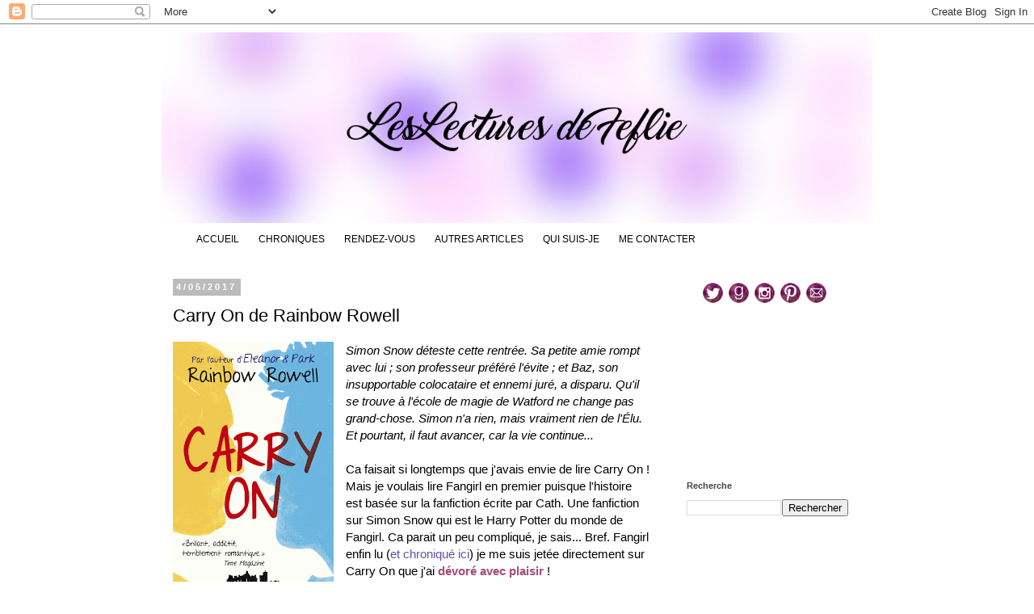

--- FILE ---
content_type: text/html; charset=UTF-8
request_url: http://leslecturesdefeflie.blogspot.com/2017/04/carry-on-de-rainbow-rowell.html
body_size: 21979
content:
<!DOCTYPE html>
<html class='v2' dir='ltr' xmlns='http://www.w3.org/1999/xhtml' xmlns:b='http://www.google.com/2005/gml/b' xmlns:data='http://www.google.com/2005/gml/data' xmlns:expr='http://www.google.com/2005/gml/expr'>
<head>
<link href='https://www.blogger.com/static/v1/widgets/335934321-css_bundle_v2.css' rel='stylesheet' type='text/css'/>
<meta content='width=1100' name='viewport'/>
<meta content='text/html; charset=UTF-8' http-equiv='Content-Type'/>
<meta content='blogger' name='generator'/>
<link href='http://leslecturesdefeflie.blogspot.com/favicon.ico' rel='icon' type='image/x-icon'/>
<link href='http://leslecturesdefeflie.blogspot.com/2017/04/carry-on-de-rainbow-rowell.html' rel='canonical'/>
<link rel="alternate" type="application/atom+xml" title="Les Lectures de Feflie - Atom" href="http://leslecturesdefeflie.blogspot.com/feeds/posts/default" />
<link rel="alternate" type="application/rss+xml" title="Les Lectures de Feflie - RSS" href="http://leslecturesdefeflie.blogspot.com/feeds/posts/default?alt=rss" />
<link rel="service.post" type="application/atom+xml" title="Les Lectures de Feflie - Atom" href="https://www.blogger.com/feeds/5307653215697371414/posts/default" />

<link rel="alternate" type="application/atom+xml" title="Les Lectures de Feflie - Atom" href="http://leslecturesdefeflie.blogspot.com/feeds/939491839128425874/comments/default" />
<!--Can't find substitution for tag [blog.ieCssRetrofitLinks]-->
<link href='https://blogger.googleusercontent.com/img/b/R29vZ2xl/AVvXsEincv6AooUHG8jVAbBx9u1nf0YNJQnA5wWqAisW3zDM3nLKsVHuO8GoGKIuc5N3IlKNiAsXPCp3YHg25kkBKRyPmBMIJA8hiT4VFiSfLBsR05FaPAE1Z23JkBgoZ0WO6b97U7WGwhY7Pog/s320/9782266271523.jpg' rel='image_src'/>
<meta content='Chronique sur Carry on de Rainbow Rowell - Les lectures de feflie' name='description'/>
<meta content='http://leslecturesdefeflie.blogspot.com/2017/04/carry-on-de-rainbow-rowell.html' property='og:url'/>
<meta content='Carry On de Rainbow Rowell' property='og:title'/>
<meta content='Chronique sur Carry on de Rainbow Rowell - Les lectures de feflie' property='og:description'/>
<meta content='https://blogger.googleusercontent.com/img/b/R29vZ2xl/AVvXsEincv6AooUHG8jVAbBx9u1nf0YNJQnA5wWqAisW3zDM3nLKsVHuO8GoGKIuc5N3IlKNiAsXPCp3YHg25kkBKRyPmBMIJA8hiT4VFiSfLBsR05FaPAE1Z23JkBgoZ0WO6b97U7WGwhY7Pog/w1200-h630-p-k-no-nu/9782266271523.jpg' property='og:image'/>
<title>Les Lectures de Feflie: Carry On de Rainbow Rowell</title>
<meta content='N6av0iizt_g14b3rdhP8CV1nok7odFnQiDLvR2PfeT8' name='google-site-verification'/>
<style id='page-skin-1' type='text/css'><!--
/*
-----------------------------------------------
Blogger Template Style
Name:     Simple
Designer: Josh Peterson
URL:      www.noaesthetic.com
----------------------------------------------- */
/* Variable definitions
====================
<Variable name="keycolor" description="Main Color" type="color" default="#66bbdd"/>
<Group description="Page Text" selector="body">
<Variable name="body.font" description="Font" type="font"
default="normal normal 12px Arial, Tahoma, Helvetica, FreeSans, sans-serif"/>
<Variable name="body.text.color" description="Text Color" type="color" default="#222222"/>
</Group>
<Group description="Backgrounds" selector=".body-fauxcolumns-outer">
<Variable name="body.background.color" description="Outer Background" type="color" default="#66bbdd"/>
<Variable name="content.background.color" description="Main Background" type="color" default="#ffffff"/>
<Variable name="header.background.color" description="Header Background" type="color" default="transparent"/>
</Group>
<Group description="Links" selector=".main-outer">
<Variable name="link.color" description="Link Color" type="color" default="#2288bb"/>
<Variable name="link.visited.color" description="Visited Color" type="color" default="#888888"/>
<Variable name="link.hover.color" description="Hover Color" type="color" default="#33aaff"/>
</Group>
<Group description="Blog Title" selector=".header h1">
<Variable name="header.font" description="Font" type="font"
default="normal normal 60px Arial, Tahoma, Helvetica, FreeSans, sans-serif"/>
<Variable name="header.text.color" description="Title Color" type="color" default="#3399bb" />
</Group>
<Group description="Blog Description" selector=".header .description">
<Variable name="description.text.color" description="Description Color" type="color"
default="#777777" />
</Group>
<Group description="Tabs Text" selector=".tabs-inner .widget li a">
<Variable name="tabs.font" description="Font" type="font"
default="normal normal 14px Arial, Tahoma, Helvetica, FreeSans, sans-serif"/>
<Variable name="tabs.text.color" description="Text Color" type="color" default="#999999"/>
<Variable name="tabs.selected.text.color" description="Selected Color" type="color" default="#000000"/>
</Group>
<Group description="Tabs Background" selector=".tabs-outer .PageList">
<Variable name="tabs.background.color" description="Background Color" type="color" default="#f5f5f5"/>
<Variable name="tabs.selected.background.color" description="Selected Color" type="color" default="#eeeeee"/>
</Group>
<Group description="Post Title" selector="h3.post-title, .comments h4">
<Variable name="post.title.font" description="Font" type="font"
default="normal normal 22px Arial, Tahoma, Helvetica, FreeSans, sans-serif"/>
</Group>
<Group description="Date Header" selector=".date-header">
<Variable name="date.header.color" description="Text Color" type="color"
default="#000000"/>
<Variable name="date.header.background.color" description="Background Color" type="color"
default="transparent"/>
<Variable name="date.header.font" description="Text Font" type="font"
default="normal bold 11px Arial, Tahoma, Helvetica, FreeSans, sans-serif"/>
<Variable name="date.header.padding" description="Date Header Padding" type="string" default="inherit"/>
<Variable name="date.header.letterspacing" description="Date Header Letter Spacing" type="string" default="inherit"/>
<Variable name="date.header.margin" description="Date Header Margin" type="string" default="inherit"/>
</Group>
<Group description="Post Footer" selector=".post-footer">
<Variable name="post.footer.text.color" description="Text Color" type="color" default="#666666"/>
<Variable name="post.footer.background.color" description="Background Color" type="color"
default="#f9f9f9"/>
<Variable name="post.footer.border.color" description="Shadow Color" type="color" default="#eeeeee"/>
</Group>
<Group description="Gadgets" selector="h2">
<Variable name="widget.title.font" description="Title Font" type="font"
default="normal bold 11px Arial, Tahoma, Helvetica, FreeSans, sans-serif"/>
<Variable name="widget.title.text.color" description="Title Color" type="color" default="#000000"/>
<Variable name="widget.alternate.text.color" description="Alternate Color" type="color" default="#999999"/>
</Group>
<Group description="Images" selector=".main-inner">
<Variable name="image.background.color" description="Background Color" type="color" default="#ffffff"/>
<Variable name="image.border.color" description="Border Color" type="color" default="#eeeeee"/>
<Variable name="image.text.color" description="Caption Text Color" type="color" default="#000000"/>
</Group>
<Group description="Accents" selector=".content-inner">
<Variable name="body.rule.color" description="Separator Line Color" type="color" default="#eeeeee"/>
<Variable name="tabs.border.color" description="Tabs Border Color" type="color" default="transparent"/>
</Group>
<Variable name="body.background" description="Body Background" type="background"
color="#ffffff" default="$(color) none repeat scroll top left"/>
<Variable name="body.background.override" description="Body Background Override" type="string" default=""/>
<Variable name="body.background.gradient.cap" description="Body Gradient Cap" type="url"
default="url(https://www.blogblog.com/1kt/simple/gradients_light.png)"/>
<Variable name="body.background.gradient.tile" description="Body Gradient Tile" type="url"
default="url(https://www.blogblog.com/1kt/simple/body_gradient_tile_light.png)"/>
<Variable name="content.background.color.selector" description="Content Background Color Selector" type="string" default=".content-inner"/>
<Variable name="content.padding" description="Content Padding" type="length" default="10px" min="0" max="100px"/>
<Variable name="content.padding.horizontal" description="Content Horizontal Padding" type="length" default="10px" min="0" max="100px"/>
<Variable name="content.shadow.spread" description="Content Shadow Spread" type="length" default="40px" min="0" max="100px"/>
<Variable name="content.shadow.spread.webkit" description="Content Shadow Spread (WebKit)" type="length" default="5px" min="0" max="100px"/>
<Variable name="content.shadow.spread.ie" description="Content Shadow Spread (IE)" type="length" default="10px" min="0" max="100px"/>
<Variable name="main.border.width" description="Main Border Width" type="length" default="0" min="0" max="10px"/>
<Variable name="header.background.gradient" description="Header Gradient" type="url" default="none"/>
<Variable name="header.shadow.offset.left" description="Header Shadow Offset Left" type="length" default="-1px" min="-50px" max="50px"/>
<Variable name="header.shadow.offset.top" description="Header Shadow Offset Top" type="length" default="-1px" min="-50px" max="50px"/>
<Variable name="header.shadow.spread" description="Header Shadow Spread" type="length" default="1px" min="0" max="100px"/>
<Variable name="header.padding" description="Header Padding" type="length" default="30px" min="0" max="100px"/>
<Variable name="header.border.size" description="Header Border Size" type="length" default="1px" min="0" max="10px"/>
<Variable name="header.bottom.border.size" description="Header Bottom Border Size" type="length" default="1px" min="0" max="10px"/>
<Variable name="header.border.horizontalsize" description="Header Horizontal Border Size" type="length" default="0" min="0" max="10px"/>
<Variable name="description.text.size" description="Description Text Size" type="string" default="140%"/>
<Variable name="tabs.margin.top" description="Tabs Margin Top" type="length" default="0" min="0" max="100px"/>
<Variable name="tabs.margin.side" description="Tabs Side Margin" type="length" default="30px" min="0" max="100px"/>
<Variable name="tabs.background.gradient" description="Tabs Background Gradient" type="url"
default="url(https://www.blogblog.com/1kt/simple/gradients_light.png)"/>
<Variable name="tabs.border.width" description="Tabs Border Width" type="length" default="1px" min="0" max="10px"/>
<Variable name="tabs.bevel.border.width" description="Tabs Bevel Border Width" type="length" default="1px" min="0" max="10px"/>
<Variable name="post.margin.bottom" description="Post Bottom Margin" type="length" default="25px" min="0" max="100px"/>
<Variable name="image.border.small.size" description="Image Border Small Size" type="length" default="2px" min="0" max="10px"/>
<Variable name="image.border.large.size" description="Image Border Large Size" type="length" default="5px" min="0" max="10px"/>
<Variable name="page.width.selector" description="Page Width Selector" type="string" default=".region-inner"/>
<Variable name="page.width" description="Page Width" type="string" default="auto"/>
<Variable name="main.section.margin" description="Main Section Margin" type="length" default="15px" min="0" max="100px"/>
<Variable name="main.padding" description="Main Padding" type="length" default="15px" min="0" max="100px"/>
<Variable name="main.padding.top" description="Main Padding Top" type="length" default="30px" min="0" max="100px"/>
<Variable name="main.padding.bottom" description="Main Padding Bottom" type="length" default="30px" min="0" max="100px"/>
<Variable name="paging.background"
color="#ffffff"
description="Background of blog paging area" type="background"
default="transparent none no-repeat scroll top center"/>
<Variable name="footer.bevel" description="Bevel border length of footer" type="length" default="0" min="0" max="10px"/>
<Variable name="mobile.background.overlay" description="Mobile Background Overlay" type="string"
default="transparent none repeat scroll top left"/>
<Variable name="mobile.background.size" description="Mobile Background Size" type="string" default="auto"/>
<Variable name="mobile.button.color" description="Mobile Button Color" type="color" default="#ffffff" />
<Variable name="startSide" description="Side where text starts in blog language" type="automatic" default="left"/>
<Variable name="endSide" description="Side where text ends in blog language" type="automatic" default="right"/>
*/
/* Content
----------------------------------------------- */
body {
font: normal normal 14px 'Trebuchet MS', Trebuchet, sans-serif;
color: #000000;
background: #ffffff none repeat scroll top left;
padding: 0 0 0 0;
}
html body .region-inner {
min-width: 0;
max-width: 100%;
width: auto;
}
h2 {
font-size: 22px;
}
a:link {
text-decoration:none;
color: #674ea7;
}
a:visited {
text-decoration:none;
color: #888888;
}
a:hover {
text-decoration:underline;
color: #674ea7;
}
.body-fauxcolumn-outer .fauxcolumn-inner {
background: transparent none repeat scroll top left;
_background-image: none;
}
.body-fauxcolumn-outer .cap-top {
position: absolute;
z-index: 1;
height: 400px;
width: 100%;
}
.body-fauxcolumn-outer .cap-top .cap-left {
width: 100%;
background: transparent none repeat-x scroll top left;
_background-image: none;
}
.content-outer {
-moz-box-shadow: 0 0 0 rgba(0, 0, 0, .15);
-webkit-box-shadow: 0 0 0 rgba(0, 0, 0, .15);
-goog-ms-box-shadow: 0 0 0 #333333;
box-shadow: 0 0 0 rgba(0, 0, 0, .15);
margin-bottom: 1px;
}
.content-inner {
padding: 10px 40px;
}
.content-inner {
background-color: #ffffff;
}
/* Header
----------------------------------------------- */
.header-outer {
background: transparent none repeat-x scroll 0 -400px;
_background-image: none;
}
.Header h1 {
font: normal normal 40px 'Trebuchet MS',Trebuchet,Verdana,sans-serif;
color: #000000;
text-shadow: 0 0 0 rgba(0, 0, 0, .2);
}
.Header h1 a {
color: #000000;
}
.Header .description {
font-size: 18px;
color: #000000;
}
.header-inner .Header .titlewrapper {
padding: 22px 0;
}
.header-inner .Header .descriptionwrapper {
padding: 0 0;
}
/* Tabs
----------------------------------------------- */
.tabs-inner .section:first-child {
border-top: 0 solid rgba(0, 0, 0, 0);
}
.tabs-inner .section:first-child ul {
margin-top: -1px;
border-top: 1px solid rgba(0, 0, 0, 0);
border-left: 1px solid rgba(0, 0, 0, 0);
border-right: 1px solid rgba(0, 0, 0, 0);
}
.tabs-inner .widget ul {
background: #eeb4d0 none repeat-x scroll 0 -800px;
_background-image: none;
border-bottom: 1px solid rgba(0, 0, 0, 0);
margin-top: 0;
margin-left: -30px;
margin-right: -30px;
}
.tabs-inner .widget li a {
display: inline-block;
padding: .6em 1em;
font: normal normal 12px Verdana, Geneva, sans-serif;
color: #000000;
border-left: 1px solid #ffffff;
border-right: 1px solid rgba(0, 0, 0, 0);
}
.tabs-inner .widget li:first-child a {
border-left: none;
}
.tabs-inner .widget li.selected a, .tabs-inner .widget li a:hover {
color: #c27ba0;
background-color: #eeeeee;
text-decoration: none;
}
/* Columns
----------------------------------------------- */
.main-outer {
border-top: 0 solid transparent;
}
.fauxcolumn-left-outer .fauxcolumn-inner {
border-right: 1px solid transparent;
}
.fauxcolumn-right-outer .fauxcolumn-inner {
border-left: 1px solid transparent;
}
/* Headings
----------------------------------------------- */
div.widget > h2,
div.widget h2.title {
margin: 0 0 1em 0;
font: normal bold 11px 'Trebuchet MS',Trebuchet,Verdana,sans-serif;
color: #444444;
}
/* Widgets
----------------------------------------------- */
.widget .zippy {
color: #999999;
text-shadow: 2px 2px 1px rgba(0, 0, 0, .1);
}
.widget .popular-posts ul {
list-style: none;
}
/* Posts
----------------------------------------------- */
h2.date-header {
font: normal bold 11px Arial, Tahoma, Helvetica, FreeSans, sans-serif;
}
.date-header span {
background-color: #bbbbbb;
color: #ffffff;
padding: 0.4em;
letter-spacing: 3px;
margin: inherit;
}
.main-inner {
padding-top: 35px;
padding-bottom: 65px;
}
.main-inner .column-center-inner {
padding: 0 0;
}
.main-inner .column-center-inner .section {
margin: 0 1em;
}
.post {
margin: 0 0 45px 0;
}
h3.post-title, .comments h4 {
font: normal normal 22px 'Trebuchet MS', Trebuchet, sans-serif;
margin: .75em 0 0;
}
.post-body {
font-size: 110%;
line-height: 1.4;
position: relative;
}
.post-body img, .post-body .tr-caption-container, .Profile img, .Image img,
.BlogList .item-thumbnail img {
padding: 2px;
background: rgba(0, 0, 0, 0);
border: 0px solid rgba(0, 0, 0, 0);
-moz-box-shadow: 1px 1px 5px rgba(0, 0, 0, .1);
-webkit-box-shadow: 1px 1px 5px rgba(0, 0, 0, .1);
box-shadow: 1px 1px 5px rgba(0, 0, 0, .1);
}
.post-body img, .post-body .tr-caption-container {
padding: 5px;
}
.post-body .tr-caption-container {
color: #444444;
}
.post-body .tr-caption-container img {
padding: 0;
background: transparent;
border: none;
-moz-box-shadow: 0 0 0 rgba(0, 0, 0, .1);
-webkit-box-shadow: 0 0 0 rgba(0, 0, 0, .1);
box-shadow: 0 0 0 rgba(0, 0, 0, .1);
}
.post-header {
margin: 0 0 1.5em;
line-height: 1.6;
font-size: 90%;
}
.post-footer {
margin: 20px -2px 0;
padding: 5px 10px;
color: #666666;
background-color: #eeeeee;
border-bottom: 1px solid #eeeeee;
line-height: 1.6;
font-size: 90%;
}
#comments .comment-author {
padding-top: 1.5em;
border-top: 1px solid transparent;
background-position: 0 1.5em;
}
#comments .comment-author:first-child {
padding-top: 0;
border-top: none;
}
.avatar-image-container {
margin: .2em 0 0;
}
#comments .avatar-image-container img {
border: 1px solid rgba(0, 0, 0, 0);
}
/* Comments
----------------------------------------------- */
.comments .comments-content .icon.blog-author {
background-repeat: no-repeat;
background-image: url([data-uri]);
}
.comments .comments-content .loadmore a {
border-top: 1px solid #999999;
border-bottom: 1px solid #999999;
}
.comments .comment-thread.inline-thread {
background-color: #eeeeee;
}
.comments .continue {
border-top: 2px solid #999999;
}
/* Accents
---------------------------------------------- */
.section-columns td.columns-cell {
border-left: 1px solid transparent;
}
.blog-pager {
background: transparent url(https://www.blogblog.com/1kt/simple/paging_dot.png) repeat-x scroll top center;
}
.blog-pager-older-link, .home-link,
.blog-pager-newer-link {
background-color: #ffffff;
padding: 5px;
}
.footer-outer {
border-top: 1px dashed #bbbbbb;
}
/* Mobile
----------------------------------------------- */
body.mobile  {
background-size: auto;
}
.mobile .body-fauxcolumn-outer {
background: transparent none repeat scroll top left;
}
.mobile .body-fauxcolumn-outer .cap-top {
background-size: 100% auto;
}
.mobile .content-outer {
-webkit-box-shadow: 0 0 3px rgba(0, 0, 0, .15);
box-shadow: 0 0 3px rgba(0, 0, 0, .15);
}
.mobile .tabs-inner .widget ul {
margin-left: 0;
margin-right: 0;
}
.mobile .post {
margin: 0;
}
.mobile .main-inner .column-center-inner .section {
margin: 0;
}
.mobile .date-header span {
padding: 0.1em 10px;
margin: 0 -10px;
}
.mobile h3.post-title {
margin: 0;
}
.mobile .blog-pager {
background: transparent none no-repeat scroll top center;
}
.mobile .footer-outer {
border-top: none;
}
.mobile .main-inner, .mobile .footer-inner {
background-color: #ffffff;
}
.mobile-index-contents {
color: #000000;
}
.mobile-link-button {
background-color: #674ea7;
}
.mobile-link-button a:link, .mobile-link-button a:visited {
color: #ffffff;
}
.mobile .tabs-inner .section:first-child {
border-top: none;
}
.mobile .tabs-inner .PageList .widget-content {
background-color: #eeeeee;
color: #c27ba0;
border-top: 1px solid rgba(0, 0, 0, 0);
border-bottom: 1px solid rgba(0, 0, 0, 0);
}
.mobile .tabs-inner .PageList .widget-content .pagelist-arrow {
border-left: 1px solid rgba(0, 0, 0, 0);
}
#header-inner {
background-size: cover;
width: 100% !important;
text-align: center;
}
#header-inner img {
width: 100%;
height: 100%;
}
.post-body img, .post-body .tr-caption-container, .Profile img, .Image img,
.BlogList .item-thumbnail img {
padding: 0 !important;
border: none !important;
background: none !important;
-moz-box-shadow: 0px 0px 0px transparent !important;
-webkit-box-shadow: 0px 0px 0px transparent !important;
box-shadow: 0px 0px 0px transparent !important;
}/* MISE EN FORME GENERALE */
nav#menu.menu a {display:block;padding:1em;text-decoration:none;color:#000;border:none;}
nav#menu.menu a:hover {background:#F9A6F3;}
.menubtn {display:none;}
nav#menu.menu ul,nav#menu.menu ul li {list-style-type:none;padding:0;margin:0;z-index:99;background:#FFF;}
nav#menu.menu > ul > li > a {text-transform:uppercase;}
/* AFFICHAGE SUR ECRAN > 501 PX DE LARGE */
@media screen and (min-width : 501px){
nav#menu.menu .parent {position:relative;}
nav#menu.menu > ul > li {display:inline-block;}
nav#menu.menu > ul {text-align:center;}
.sousrubrique{visibility:hidden;position:absolute;top:100%;min-width:160px;left:0;z-index:-1;background:#FFF;opacity:0;text-align:left;transform:translateY(-2em);transition:all .3s ease-in-out 0s,visibility 0s linear .3s,z-index 0s linear 10ms;-moz-box-shadow:3px 3px 5px 0 #656565;-webkit-box-shadow:3px 3px 5px 0 #656565;-o-box-shadow:3px 3px 5px 0 #656565;box-shadow:3px 3px 5px 0 #656565;filter:progid:DXImageTransform.Microsoft.Shadow(color=#656565, Direction=135, Strength=5)}
nav#menu.menu > ul > li > ul > li {float:none;}
nav#menu.menu ul,nav#menu.menu ul li {overflow:visible;}
nav#menu.menu ul li:hover .sousrubrique{visibility:visible;opacity:1;z-index:1;transform:translateY(0);transition-delay:0s,0s,.3s}
}
/* AFFICHAGE SUR PETIT ECRAN */
@media screen and (max-width : 500px){
a.menubtn {display: inline-block;position: relative;padding: 0.5em 1.9em;text-decoration:none;color:#000;margin-top: 1em;border-radius: 3px;border: 1px solid #CCC;background: #F9A6F3;}
.menubtn:before{content: "";position: absolute;left: 0.5em;top: 0.75em;width: 1em;height: 0.15em;background: black;box-shadow: 0 0.35em 0 0 black,0 0.7em 0 0 black;}
nav#menu.menu ul,nav#menu.menu ul li {list-style-type:none;padding:0;margin:0;text-transform:uppercase;}
nav#menu.menu > ul {margin-top:10px;}
.js nav#menu.menu, .js nav#menu.menu > ul ul {overflow: hidden;max-height: 0;transition: all 0.3s ease-out;}
nav#menu.menu.select, .js nav#menu.menu > ul ul.select {max-height: 55em;}
nav#menu.menu li a {color: #000;display: block;padding: 0.8em;border-bottom: 1px solid #EEE;position: relative;}
nav#menu.menu li.sousmenu > a:after {content: '+';position: absolute;top: 0;right: 0;display: block;font-size: 1em;padding: 0.7em 0.5em;}
nav#menu.menu li.sousmenu > a.select:after {content: "-";padding: 0.7em 0.5em;}
nav#menu.menu li.sousmenu > ul li {padding-left:1em;text-transform:none;float:none;}
nav#menu.menu ul,nav#menu.menu ul li {overflow:visible;}
nav#menu.menu > ul > li.parent {float:none;}
nav#menu.menu ul.sousrubrique,nav#menu.menu ul{border-bottom: 0;}
}
--></style>
<style id='template-skin-1' type='text/css'><!--
body {
min-width: 960px;
}
.content-outer, .content-fauxcolumn-outer, .region-inner {
min-width: 960px;
max-width: 960px;
_width: 960px;
}
.main-inner .columns {
padding-left: 0px;
padding-right: 260px;
}
.main-inner .fauxcolumn-center-outer {
left: 0px;
right: 260px;
/* IE6 does not respect left and right together */
_width: expression(this.parentNode.offsetWidth -
parseInt("0px") -
parseInt("260px") + 'px');
}
.main-inner .fauxcolumn-left-outer {
width: 0px;
}
.main-inner .fauxcolumn-right-outer {
width: 260px;
}
.main-inner .column-left-outer {
width: 0px;
right: 100%;
margin-left: -0px;
}
.main-inner .column-right-outer {
width: 260px;
margin-right: -260px;
}
#layout {
min-width: 0;
}
#layout .content-outer {
min-width: 0;
width: 800px;
}
#layout .region-inner {
min-width: 0;
width: auto;
}
body#layout div.add_widget {
padding: 8px;
}
body#layout div.add_widget a {
margin-left: 32px;
}
--></style>
<link href='https://www.blogger.com/dyn-css/authorization.css?targetBlogID=5307653215697371414&amp;zx=a9ac40fb-c6b0-40b1-bec1-348e549138ec' media='none' onload='if(media!=&#39;all&#39;)media=&#39;all&#39;' rel='stylesheet'/><noscript><link href='https://www.blogger.com/dyn-css/authorization.css?targetBlogID=5307653215697371414&amp;zx=a9ac40fb-c6b0-40b1-bec1-348e549138ec' rel='stylesheet'/></noscript>
<meta name='google-adsense-platform-account' content='ca-host-pub-1556223355139109'/>
<meta name='google-adsense-platform-domain' content='blogspot.com'/>

</head>
<body class='loading'>
<div class='navbar section' id='navbar' name='Navbar'><div class='widget Navbar' data-version='1' id='Navbar1'><script type="text/javascript">
    function setAttributeOnload(object, attribute, val) {
      if(window.addEventListener) {
        window.addEventListener('load',
          function(){ object[attribute] = val; }, false);
      } else {
        window.attachEvent('onload', function(){ object[attribute] = val; });
      }
    }
  </script>
<div id="navbar-iframe-container"></div>
<script type="text/javascript" src="https://apis.google.com/js/platform.js"></script>
<script type="text/javascript">
      gapi.load("gapi.iframes:gapi.iframes.style.bubble", function() {
        if (gapi.iframes && gapi.iframes.getContext) {
          gapi.iframes.getContext().openChild({
              url: 'https://www.blogger.com/navbar/5307653215697371414?po\x3d939491839128425874\x26origin\x3dhttp://leslecturesdefeflie.blogspot.com',
              where: document.getElementById("navbar-iframe-container"),
              id: "navbar-iframe"
          });
        }
      });
    </script><script type="text/javascript">
(function() {
var script = document.createElement('script');
script.type = 'text/javascript';
script.src = '//pagead2.googlesyndication.com/pagead/js/google_top_exp.js';
var head = document.getElementsByTagName('head')[0];
if (head) {
head.appendChild(script);
}})();
</script>
</div></div>
<div class='body-fauxcolumns'>
<div class='fauxcolumn-outer body-fauxcolumn-outer'>
<div class='cap-top'>
<div class='cap-left'></div>
<div class='cap-right'></div>
</div>
<div class='fauxborder-left'>
<div class='fauxborder-right'></div>
<div class='fauxcolumn-inner'>
</div>
</div>
<div class='cap-bottom'>
<div class='cap-left'></div>
<div class='cap-right'></div>
</div>
</div>
</div>
<div class='content'>
<div class='content-fauxcolumns'>
<div class='fauxcolumn-outer content-fauxcolumn-outer'>
<div class='cap-top'>
<div class='cap-left'></div>
<div class='cap-right'></div>
</div>
<div class='fauxborder-left'>
<div class='fauxborder-right'></div>
<div class='fauxcolumn-inner'>
</div>
</div>
<div class='cap-bottom'>
<div class='cap-left'></div>
<div class='cap-right'></div>
</div>
</div>
</div>
<div class='content-outer'>
<div class='content-cap-top cap-top'>
<div class='cap-left'></div>
<div class='cap-right'></div>
</div>
<div class='fauxborder-left content-fauxborder-left'>
<div class='fauxborder-right content-fauxborder-right'></div>
<div class='content-inner'>
<header>
<div class='header-outer'>
<div class='header-cap-top cap-top'>
<div class='cap-left'></div>
<div class='cap-right'></div>
</div>
<div class='fauxborder-left header-fauxborder-left'>
<div class='fauxborder-right header-fauxborder-right'></div>
<div class='region-inner header-inner'>
<div class='header section' id='header' name='En-tête'><div class='widget Header' data-version='1' id='Header1'>
<div id='header-inner'>
<a href='http://leslecturesdefeflie.blogspot.com/' style='display: block'>
<img alt='Les Lectures de Feflie' height='300px; ' id='Header1_headerimg' src='https://blogger.googleusercontent.com/img/b/R29vZ2xl/AVvXsEhhhjjQGsN8TC6IzAYqq5-qSdGA0Afv2K9XekwEzezsID2d3fhmlN5i39mO5CA-mY9PdYbUR35SceANyLWT_2rqGUhz57AgoT6Eopylrvui188QhEaqyvcc0lt8zNbW6G3q-V1ZNelTDEU/s1600/blog2016bigger.jpg' style='display: block' width='1120px; '/>
</a>
</div>
</div></div>
</div>
</div>
<div class='header-cap-bottom cap-bottom'>
<div class='cap-left'></div>
<div class='cap-right'></div>
</div>
</div>
</header>
<div class='tabs-outer'>
<div class='tabs-cap-top cap-top'>
<div class='cap-left'></div>
<div class='cap-right'></div>
</div>
<div class='fauxborder-left tabs-fauxborder-left'>
<div class='fauxborder-right tabs-fauxborder-right'></div>
<div class='region-inner tabs-inner'>
<div class='tabs section' id='crosscol' name='Toutes les colonnes'><div class='widget HTML' data-version='1' id='HTML2'>
<div class='widget-content'>
<script src="https://code.jquery.com/jquery-3.1.1.slim.min.js" integrity="sha256-/SIrNqv8h6QGKDuNoLGA4iret+kyesCkHGzVUUV0shc=" crossorigin="anonymous"></script>
<script type="text/javascript">
$(document).ready(function() {
$('body').addClass('js');
var $menu = $('#menu'),
$menulink = $('.menubtn'),
$menuTrigger = $('.sousmenu > a');
$menulink.click(function(e) {
e.preventDefault();
$menulink.toggleClass('select');
$menu.toggleClass('select');
});
$menuTrigger.click(function(e) {
e.preventDefault();
var $this = $(this);
$this.toggleClass('select').next('ul').toggleClass('select');
});
});
</script>
<a href="#menu" class="menubtn">MENU</a>
<nav id="menu" class="menu" role="navigation">
<ul>
<li class="parent"><a href="https://leslecturesdefeflie.blogspot.fr/">Accueil</a></li>
<li class="parent sousmenu"><a href="#">Chroniques</a>
<ul class="sousrubrique">
<li><a href="https://leslecturesdefeflie.blogspot.fr/search/label/Chroniques">Toutes les chroniques</a></li>
<li><a href="https://leslecturesdefeflie.blogspot.fr/search/label/Lectures%20VO">Lus en VO</a></li>
<li><a href="https://leslecturesdefeflie.blogspot.fr/search/label/coups%20de%20c%C5%93ur">Coups de cœur</a></li>
<li><a href="http://leslecturesdefeflie.blogspot.fr/search/label/Th%C3%A9%C3%A2tre">Théâtre</a></li>
<li><a href="http://leslecturesdefeflie.blogspot.fr/p/sommaire.html">Index Auteurs</a></li>
</ul>
</li>
<li class="parent sousmenu"><a href="#">Rendez-Vous</a>
<ul class="sousrubrique">
<li><a href="http://leslecturesdefeflie.blogspot.fr/search/label/C%27est%20lundi">C'est lundi</a></li>
<li><a href="http://leslecturesdefeflie.blogspot.fr/search/label/Bilans">Bilans</a></li>
<li><a href="http://leslecturesdefeflie.blogspot.fr/search/label/On%20My%20Wishlist">On My Wishlist</a></li>
<li><a href="http://leslecturesdefeflie.blogspot.fr/search/label/Les%20contes%20du%20mercredi">Les contes du mercredi</a></li>
<li><a href="http://leslecturesdefeflie.blogspot.fr/search/label/Teaser%20Tuesday">Teaser Tuesday</a></li>
<li><a href="http://leslecturesdefeflie.blogspot.fr/search/label/Top%20Ten%20Tuesday">Top Ten Tuesday</a></li>
<li><a href="http://leslecturesdefeflie.blogspot.fr/search/label/In%20My%20Mailbox">In My Mailbox</a></li>
<li><a href="http://leslecturesdefeflie.blogspot.fr/search/label/Rien%20que%20pour%20la%20couverture">Rien que pour la couverture</a></li>
<li><a href="http://leslecturesdefeflie.blogspot.fr/search/label/Le%20Choix%20du%20Chapelier%20Fou">Le choix du chapelier fou</a></li>
<li><a href="http://leslecturesdefeflie.blogspot.fr/search/label/Blogmas">Blogmas</a></li>
</ul>
</li>
<li class="parent sousmenu"><a href="#">Autres articles</a>
<ul class="sousrubrique"><li><a href="http://leslecturesdefeflie.blogspot.fr/search/label/Tags">Tags</a></li>
<li><a href="https://leslecturesdefeflie.blogspot.fr/search/label/Pause%20hors%20sujet">Pause hors sujet</a></li>
<li><a href="http://leslecturesdefeflie.blogspot.fr/search/label/Challenges">Challenges</a></li>
<li><a href="http://leslecturesdefeflie.blogspot.fr/search/label/Divers">Divers</a></li>
</ul>
</li>
<li class="parent"><a href="http://leslecturesdefeflie.blogspot.fr/p/qui-suis-je.html">Qui suis-je</a></li>
<li class="parent"><a href="http://leslecturesdefeflie.blogspot.fr/p/contact.html">Me contacter</a></li>

</ul></nav>
</div>
<div class='clear'></div>
</div></div>
<div class='tabs no-items section' id='crosscol-overflow' name='Cross-Column 2'></div>
</div>
</div>
<div class='tabs-cap-bottom cap-bottom'>
<div class='cap-left'></div>
<div class='cap-right'></div>
</div>
</div>
<div class='main-outer'>
<div class='main-cap-top cap-top'>
<div class='cap-left'></div>
<div class='cap-right'></div>
</div>
<div class='fauxborder-left main-fauxborder-left'>
<div class='fauxborder-right main-fauxborder-right'></div>
<div class='region-inner main-inner'>
<div class='columns fauxcolumns'>
<div class='fauxcolumn-outer fauxcolumn-center-outer'>
<div class='cap-top'>
<div class='cap-left'></div>
<div class='cap-right'></div>
</div>
<div class='fauxborder-left'>
<div class='fauxborder-right'></div>
<div class='fauxcolumn-inner'>
</div>
</div>
<div class='cap-bottom'>
<div class='cap-left'></div>
<div class='cap-right'></div>
</div>
</div>
<div class='fauxcolumn-outer fauxcolumn-left-outer'>
<div class='cap-top'>
<div class='cap-left'></div>
<div class='cap-right'></div>
</div>
<div class='fauxborder-left'>
<div class='fauxborder-right'></div>
<div class='fauxcolumn-inner'>
</div>
</div>
<div class='cap-bottom'>
<div class='cap-left'></div>
<div class='cap-right'></div>
</div>
</div>
<div class='fauxcolumn-outer fauxcolumn-right-outer'>
<div class='cap-top'>
<div class='cap-left'></div>
<div class='cap-right'></div>
</div>
<div class='fauxborder-left'>
<div class='fauxborder-right'></div>
<div class='fauxcolumn-inner'>
</div>
</div>
<div class='cap-bottom'>
<div class='cap-left'></div>
<div class='cap-right'></div>
</div>
</div>
<!-- corrects IE6 width calculation -->
<div class='columns-inner'>
<div class='column-center-outer'>
<div class='column-center-inner'>
<div class='main section' id='main' name='Principal'><div class='widget Blog' data-version='1' id='Blog1'>
<div class='blog-posts hfeed'>

          <div class="date-outer">
        
<h2 class='date-header'><span>4/05/2017</span></h2>

          <div class="date-posts">
        
<div class='post-outer'>
<div class='post hentry uncustomized-post-template' itemscope='itemscope' itemtype='http://schema.org/BlogPosting'>
<meta itemType='https://schema.org/WebPage' itemid='http://leslecturesdefeflie.blogspot.com/2017/04/carry-on-de-rainbow-rowell.html' itemprop='mainEntityOfPage' itemscope='itemscope'/><meta content='4/05/2017' itemprop='datePublished'/>
<meta content='2017-04-05T04:30:17Z' itemprop='dateModified'/>
<meta content='https://blogger.googleusercontent.com/img/b/R29vZ2xl/AVvXsEincv6AooUHG8jVAbBx9u1nf0YNJQnA5wWqAisW3zDM3nLKsVHuO8GoGKIuc5N3IlKNiAsXPCp3YHg25kkBKRyPmBMIJA8hiT4VFiSfLBsR05FaPAE1Z23JkBgoZ0WO6b97U7WGwhY7Pog/s320/9782266271523.jpg' itemprop='image_url'/>
<a name='939491839128425874'></a>
<h3 class='post-title entry-title' itemprop='headline'>
Carry On de Rainbow Rowell
</h3>
<div class='post-header'>
<div class='post-header-line-1'></div>
</div>
<div class='post-body entry-content' id='post-body-939491839128425874' itemprop='articleBody'>
<div class="separator" style="clear: both; text-align: center;">
<a href="https://blogger.googleusercontent.com/img/b/R29vZ2xl/AVvXsEincv6AooUHG8jVAbBx9u1nf0YNJQnA5wWqAisW3zDM3nLKsVHuO8GoGKIuc5N3IlKNiAsXPCp3YHg25kkBKRyPmBMIJA8hiT4VFiSfLBsR05FaPAE1Z23JkBgoZ0WO6b97U7WGwhY7Pog/s1600/9782266271523.jpg" imageanchor="1" style="clear: left; float: left; margin-bottom: 1em; margin-right: 1em;"><img alt="Carry on de Rainbow Rowell" border="0" height="320" src="https://blogger.googleusercontent.com/img/b/R29vZ2xl/AVvXsEincv6AooUHG8jVAbBx9u1nf0YNJQnA5wWqAisW3zDM3nLKsVHuO8GoGKIuc5N3IlKNiAsXPCp3YHg25kkBKRyPmBMIJA8hiT4VFiSfLBsR05FaPAE1Z23JkBgoZ0WO6b97U7WGwhY7Pog/s320/9782266271523.jpg" title="" width="199" /></a></div>
<i>Simon Snow déteste cette rentrée. Sa petite amie rompt avec lui ; son professeur préféré l'évite ; et Baz, son insupportable colocataire et ennemi juré, a disparu. Qu'il se trouve à l'école de magie de Watford ne change pas grand-chose. Simon n'a rien, mais vraiment rien de l'Élu. Et pourtant, il faut avancer, car la vie continue...</i><br />
<br />
Ca faisait si longtemps que j'avais envie de lire Carry On ! Mais je voulais lire Fangirl en premier puisque l'histoire est basée sur la fanfiction écrite par Cath. Une fanfiction sur Simon Snow qui est le Harry Potter du monde de Fangirl. Ca parait un peu compliqué, je sais... Bref. Fangirl enfin lu (<a href="http://leslecturesdefeflie.blogspot.fr/2017/03/fangirl-de-rainbow-rowell.html" target="_blank">et chroniqué ici</a>) je me suis jetée directement sur Carry On que j'ai <span style="color: #a64d79;"><b>dévoré avec plaisir</b></span> !<br />
<br />
<div style="text-align: center;">
<span style="color: #999999;"><i><b><span style="font-size: large;">"Everyone&#8217;s still gossiping about where he&#8217;s been. The most popular rumours are 'dark coming-of-age ceremony that left him too marked up to be in public' and 'Ibiza.'"</span></b></i></span></div>
<br />
J'avoue que, <span style="color: #a64d79;"><b>même si je suis rentrée vite et facilement dans l'histoire, le début du roman était un peu lent</b></span>. On découvre Simon, son univers (j'ai adoré les petits clins d&#8217;œil à Harry Potter) et il ne se passe pas grand chose. C'est seulement avec l'arrivée de Baz, le camarade de chambre et "ennemi" de Simon, que les choses sérieuses commencent vraiment.<br />
<br />
<div style="text-align: center;">
<span style="color: #999999;"><i><b><span style="font-size: large;">"Just when you think you're having a scene without Simon, he drops in to remind you that everyone else is a supporting character in his catastrophe."</span></b></i></span></div>
<br />
<span style="color: #a64d79;"><b>J'ai tout aimé dans ce livre</b></span> !<span style="color: #a64d79;"><b> Les personnages</b></span> : Simon qui est un peu l'idiot de service mais tellement attachant, le sarcastique Baz (mon préféré) qui est aussi un vampire (#cool) et Penny, le cerveau. J'ai aimé <b><span style="color: #a64d79;">l'univers</span></b> qui m'a forcément beaucoup rappelé Harry Potter. J'ai aimé <span style="color: #a64d79;"><b>les sorts complètement fous</b></span>. J'ai aimé<span style="color: #a64d79;"><b> l'histoire</b></span> qui était <span style="color: #a64d79;"><b>elle aussi un peu folle</b></span>. J'ai aimé <span style="color: #a64d79;"><b>le côté "casual"</b></span> de l'histoire. C'est frais, on se prend pas au sérieux, c'est fou, voire parfois absurde mais c'est exactement le genre de lecture dont j'avais besoin à ce moment là. J'ai aussi aimé <span style="color: #a64d79;"><b>la romance</b></span> qui était juste trop mignonne. J'ai aimé <span style="color: #a64d79;"><b>la fin</b></span>, surprenante. Et j'ai aimé <span style="color: #a64d79;"><b>le style de l'auteur</b></span>, comme toujours.<br />
<br />
<div style="text-align: center;">
<span style="color: #999999;"><i><b><span style="font-size: large;">"The front seat is for people who've never been kidnapped by bloody numpties."</span></b></i></span></div>
<br />
Cette chronique est complétement brouillonne, mais tant pis. <span style="color: #a64d79;"><b>Si vous avez envie d'une lecture légère, sans prise de tête et toute mignonne, lisez Carry On</b></span>. Personnellement, et je crois que vous l'avez compris, j'ai adoré. Je ne dirais pas non à une suite...<br />
<br />
<div style="text-align: center;">
<b>4,5/5</b></div>
<div itemprop='image' itemscope='itemscope' itemtype='https://schema.org/ImageObject'>
<img src='https://blogger.googleusercontent.com/img/b/R29vZ2xl/AVvXsEincv6AooUHG8jVAbBx9u1nf0YNJQnA5wWqAisW3zDM3nLKsVHuO8GoGKIuc5N3IlKNiAsXPCp3YHg25kkBKRyPmBMIJA8hiT4VFiSfLBsR05FaPAE1Z23JkBgoZ0WO6b97U7WGwhY7Pog/s320/9782266271523.jpg' style='display:none;'/>
<meta content='https://blogger.googleusercontent.com/img/b/R29vZ2xl/AVvXsEincv6AooUHG8jVAbBx9u1nf0YNJQnA5wWqAisW3zDM3nLKsVHuO8GoGKIuc5N3IlKNiAsXPCp3YHg25kkBKRyPmBMIJA8hiT4VFiSfLBsR05FaPAE1Z23JkBgoZ0WO6b97U7WGwhY7Pog/s320/9782266271523.jpg' itemprop='url'/>
<meta content='800' itemprop='width'/>
<meta content='800' itemprop='height'/>
</div>
<div style='clear: both;'></div>
</div>
<div class='post-footer'>
<div class='post-footer-line post-footer-line-1'>
<span class='post-author vcard'>
Publié par
<span class='fn' itemprop='author' itemscope='itemscope' itemtype='http://schema.org/Person'>
<meta content='https://www.blogger.com/profile/09477331162890563085' itemprop='url'/>
<a class='g-profile' href='https://www.blogger.com/profile/09477331162890563085' rel='author' title='author profile'>
<span itemprop='name'>Les lectures de Feflie</span>
</a>
</span>
</span>
<span class='post-timestamp'>
à
<meta content='http://leslecturesdefeflie.blogspot.com/2017/04/carry-on-de-rainbow-rowell.html' itemprop='url'/>
<a class='timestamp-link' href='http://leslecturesdefeflie.blogspot.com/2017/04/carry-on-de-rainbow-rowell.html' rel='bookmark' title='permanent link'><abbr class='published' itemprop='datePublished' title='2017-04-05T06:30:00+02:00'>4/05/2017</abbr></a>
</span>
<span class='reaction-buttons'>
</span>
<span class='post-comment-link'>
</span>
<span class='post-backlinks post-comment-link'>
</span>
<span class='post-icons'>
<span class='item-control blog-admin pid-549640690'>
<a href='https://www.blogger.com/post-edit.g?blogID=5307653215697371414&postID=939491839128425874&from=pencil' title='Modifier l&#39;article'>
<img alt='' class='icon-action' height='18' src='https://resources.blogblog.com/img/icon18_edit_allbkg.gif' width='18'/>
</a>
</span>
</span>
<div class='post-share-buttons goog-inline-block'>
<a class='goog-inline-block share-button sb-email' href='https://www.blogger.com/share-post.g?blogID=5307653215697371414&postID=939491839128425874&target=email' target='_blank' title='Envoyer par e-mail'><span class='share-button-link-text'>Envoyer par e-mail</span></a><a class='goog-inline-block share-button sb-blog' href='https://www.blogger.com/share-post.g?blogID=5307653215697371414&postID=939491839128425874&target=blog' onclick='window.open(this.href, "_blank", "height=270,width=475"); return false;' target='_blank' title='BlogThis!'><span class='share-button-link-text'>BlogThis!</span></a><a class='goog-inline-block share-button sb-twitter' href='https://www.blogger.com/share-post.g?blogID=5307653215697371414&postID=939491839128425874&target=twitter' target='_blank' title='Partager sur X'><span class='share-button-link-text'>Partager sur X</span></a><a class='goog-inline-block share-button sb-facebook' href='https://www.blogger.com/share-post.g?blogID=5307653215697371414&postID=939491839128425874&target=facebook' onclick='window.open(this.href, "_blank", "height=430,width=640"); return false;' target='_blank' title='Partager sur Facebook'><span class='share-button-link-text'>Partager sur Facebook</span></a><a class='goog-inline-block share-button sb-pinterest' href='https://www.blogger.com/share-post.g?blogID=5307653215697371414&postID=939491839128425874&target=pinterest' target='_blank' title='Partager sur Pinterest'><span class='share-button-link-text'>Partager sur Pinterest</span></a>
</div>
</div>
<div class='post-footer-line post-footer-line-2'>
<span class='post-labels'>
Libellés :
<a href='http://leslecturesdefeflie.blogspot.com/search/label/Chroniques' rel='tag'>Chroniques</a>,
<a href='http://leslecturesdefeflie.blogspot.com/search/label/Lectures%20VO' rel='tag'>Lectures VO</a>
</span>
</div>
<div class='post-footer-line post-footer-line-3'>
<span class='post-location'>
</span>
</div>
</div>
</div>
<div class='comments' id='comments'>
<a name='comments'></a>
<h4>19&#160;commentaires:</h4>
<div class='comments-content'>
<script async='async' src='' type='text/javascript'></script>
<script type='text/javascript'>
    (function() {
      var items = null;
      var msgs = null;
      var config = {};

// <![CDATA[
      var cursor = null;
      if (items && items.length > 0) {
        cursor = parseInt(items[items.length - 1].timestamp) + 1;
      }

      var bodyFromEntry = function(entry) {
        var text = (entry &&
                    ((entry.content && entry.content.$t) ||
                     (entry.summary && entry.summary.$t))) ||
            '';
        if (entry && entry.gd$extendedProperty) {
          for (var k in entry.gd$extendedProperty) {
            if (entry.gd$extendedProperty[k].name == 'blogger.contentRemoved') {
              return '<span class="deleted-comment">' + text + '</span>';
            }
          }
        }
        return text;
      }

      var parse = function(data) {
        cursor = null;
        var comments = [];
        if (data && data.feed && data.feed.entry) {
          for (var i = 0, entry; entry = data.feed.entry[i]; i++) {
            var comment = {};
            // comment ID, parsed out of the original id format
            var id = /blog-(\d+).post-(\d+)/.exec(entry.id.$t);
            comment.id = id ? id[2] : null;
            comment.body = bodyFromEntry(entry);
            comment.timestamp = Date.parse(entry.published.$t) + '';
            if (entry.author && entry.author.constructor === Array) {
              var auth = entry.author[0];
              if (auth) {
                comment.author = {
                  name: (auth.name ? auth.name.$t : undefined),
                  profileUrl: (auth.uri ? auth.uri.$t : undefined),
                  avatarUrl: (auth.gd$image ? auth.gd$image.src : undefined)
                };
              }
            }
            if (entry.link) {
              if (entry.link[2]) {
                comment.link = comment.permalink = entry.link[2].href;
              }
              if (entry.link[3]) {
                var pid = /.*comments\/default\/(\d+)\?.*/.exec(entry.link[3].href);
                if (pid && pid[1]) {
                  comment.parentId = pid[1];
                }
              }
            }
            comment.deleteclass = 'item-control blog-admin';
            if (entry.gd$extendedProperty) {
              for (var k in entry.gd$extendedProperty) {
                if (entry.gd$extendedProperty[k].name == 'blogger.itemClass') {
                  comment.deleteclass += ' ' + entry.gd$extendedProperty[k].value;
                } else if (entry.gd$extendedProperty[k].name == 'blogger.displayTime') {
                  comment.displayTime = entry.gd$extendedProperty[k].value;
                }
              }
            }
            comments.push(comment);
          }
        }
        return comments;
      };

      var paginator = function(callback) {
        if (hasMore()) {
          var url = config.feed + '?alt=json&v=2&orderby=published&reverse=false&max-results=50';
          if (cursor) {
            url += '&published-min=' + new Date(cursor).toISOString();
          }
          window.bloggercomments = function(data) {
            var parsed = parse(data);
            cursor = parsed.length < 50 ? null
                : parseInt(parsed[parsed.length - 1].timestamp) + 1
            callback(parsed);
            window.bloggercomments = null;
          }
          url += '&callback=bloggercomments';
          var script = document.createElement('script');
          script.type = 'text/javascript';
          script.src = url;
          document.getElementsByTagName('head')[0].appendChild(script);
        }
      };
      var hasMore = function() {
        return !!cursor;
      };
      var getMeta = function(key, comment) {
        if ('iswriter' == key) {
          var matches = !!comment.author
              && comment.author.name == config.authorName
              && comment.author.profileUrl == config.authorUrl;
          return matches ? 'true' : '';
        } else if ('deletelink' == key) {
          return config.baseUri + '/comment/delete/'
               + config.blogId + '/' + comment.id;
        } else if ('deleteclass' == key) {
          return comment.deleteclass;
        }
        return '';
      };

      var replybox = null;
      var replyUrlParts = null;
      var replyParent = undefined;

      var onReply = function(commentId, domId) {
        if (replybox == null) {
          // lazily cache replybox, and adjust to suit this style:
          replybox = document.getElementById('comment-editor');
          if (replybox != null) {
            replybox.height = '250px';
            replybox.style.display = 'block';
            replyUrlParts = replybox.src.split('#');
          }
        }
        if (replybox && (commentId !== replyParent)) {
          replybox.src = '';
          document.getElementById(domId).insertBefore(replybox, null);
          replybox.src = replyUrlParts[0]
              + (commentId ? '&parentID=' + commentId : '')
              + '#' + replyUrlParts[1];
          replyParent = commentId;
        }
      };

      var hash = (window.location.hash || '#').substring(1);
      var startThread, targetComment;
      if (/^comment-form_/.test(hash)) {
        startThread = hash.substring('comment-form_'.length);
      } else if (/^c[0-9]+$/.test(hash)) {
        targetComment = hash.substring(1);
      }

      // Configure commenting API:
      var configJso = {
        'maxDepth': config.maxThreadDepth
      };
      var provider = {
        'id': config.postId,
        'data': items,
        'loadNext': paginator,
        'hasMore': hasMore,
        'getMeta': getMeta,
        'onReply': onReply,
        'rendered': true,
        'initComment': targetComment,
        'initReplyThread': startThread,
        'config': configJso,
        'messages': msgs
      };

      var render = function() {
        if (window.goog && window.goog.comments) {
          var holder = document.getElementById('comment-holder');
          window.goog.comments.render(holder, provider);
        }
      };

      // render now, or queue to render when library loads:
      if (window.goog && window.goog.comments) {
        render();
      } else {
        window.goog = window.goog || {};
        window.goog.comments = window.goog.comments || {};
        window.goog.comments.loadQueue = window.goog.comments.loadQueue || [];
        window.goog.comments.loadQueue.push(render);
      }
    })();
// ]]>
  </script>
<div id='comment-holder'>
<div class="comment-thread toplevel-thread"><ol id="top-ra"><li class="comment" id="c7600982154828205672"><div class="avatar-image-container"><img src="//blogger.googleusercontent.com/img/b/R29vZ2xl/AVvXsEjdYzr9EcR92_LIJilhYRAgBwQW_43mDIvVdUsTZpKJ29Xd_KTR5MOQV82lDNL2sCCLZ9bFnUGQPV4_DQaqylvHRmXdlAdQcqLtL2tAr5NLipycdfeTXPMd9EZOSyMvZw/s45-c/souricette.gif" alt=""/></div><div class="comment-block"><div class="comment-header"><cite class="user"><a href="https://www.blogger.com/profile/15117476236249445136" rel="nofollow">viou03</a></cite><span class="icon user "></span><span class="datetime secondary-text"><a rel="nofollow" href="http://leslecturesdefeflie.blogspot.com/2017/04/carry-on-de-rainbow-rowell.html?showComment=1491378947996#c7600982154828205672">5 avril 2017 à 09:55</a></span></div><p class="comment-content">Oui, j&#39;ai envie d&#39;une telle lecture ;)</p><span class="comment-actions secondary-text"><a class="comment-reply" target="_self" data-comment-id="7600982154828205672">Répondre</a><span class="item-control blog-admin blog-admin pid-130123592"><a target="_self" href="https://www.blogger.com/comment/delete/5307653215697371414/7600982154828205672">Supprimer</a></span></span></div><div class="comment-replies"><div id="c7600982154828205672-rt" class="comment-thread inline-thread"><span class="thread-toggle thread-expanded"><span class="thread-arrow"></span><span class="thread-count"><a target="_self">Réponses</a></span></span><ol id="c7600982154828205672-ra" class="thread-chrome thread-expanded"><div><li class="comment" id="c6321675248120428463"><div class="avatar-image-container"><img src="//blogger.googleusercontent.com/img/b/R29vZ2xl/AVvXsEhbvM4GwwFLZvIj71hfRRC-okk-YWZBgn8vr14zr46waIjR1jba9YqbwX50ZgikFKGB1zREfDWkFTW7kicPCV2g0--F9thViShMSLlqQBCvEI0v2Imh0ODu8zFsZn4tkQ/s45-c/Photo0044.jpg" alt=""/></div><div class="comment-block"><div class="comment-header"><cite class="user"><a href="https://www.blogger.com/profile/09477331162890563085" rel="nofollow">Les lectures de Feflie</a></cite><span class="icon user blog-author"></span><span class="datetime secondary-text"><a rel="nofollow" href="http://leslecturesdefeflie.blogspot.com/2017/04/carry-on-de-rainbow-rowell.html?showComment=1491571724323#c6321675248120428463">7 avril 2017 à 15:28</a></span></div><p class="comment-content">Alors tu sais ce qu&#39;il te reste à faire :P</p><span class="comment-actions secondary-text"><span class="item-control blog-admin blog-admin pid-549640690"><a target="_self" href="https://www.blogger.com/comment/delete/5307653215697371414/6321675248120428463">Supprimer</a></span></span></div><div class="comment-replies"><div id="c6321675248120428463-rt" class="comment-thread inline-thread hidden"><span class="thread-toggle thread-expanded"><span class="thread-arrow"></span><span class="thread-count"><a target="_self">Réponses</a></span></span><ol id="c6321675248120428463-ra" class="thread-chrome thread-expanded"><div></div><div id="c6321675248120428463-continue" class="continue"><a class="comment-reply" target="_self" data-comment-id="6321675248120428463">Répondre</a></div></ol></div></div><div class="comment-replybox-single" id="c6321675248120428463-ce"></div></li></div><div id="c7600982154828205672-continue" class="continue"><a class="comment-reply" target="_self" data-comment-id="7600982154828205672">Répondre</a></div></ol></div></div><div class="comment-replybox-single" id="c7600982154828205672-ce"></div></li><li class="comment" id="c3431012601841614896"><div class="avatar-image-container"><img src="//www.blogger.com/img/blogger_logo_round_35.png" alt=""/></div><div class="comment-block"><div class="comment-header"><cite class="user"><a href="https://www.blogger.com/profile/01293531384182455149" rel="nofollow">Boom</a></cite><span class="icon user "></span><span class="datetime secondary-text"><a rel="nofollow" href="http://leslecturesdefeflie.blogspot.com/2017/04/carry-on-de-rainbow-rowell.html?showComment=1491379596402#c3431012601841614896">5 avril 2017 à 10:06</a></span></div><p class="comment-content">J&#39;aimerai bcp découvrir ce roman depuis sa sortie :D</p><span class="comment-actions secondary-text"><a class="comment-reply" target="_self" data-comment-id="3431012601841614896">Répondre</a><span class="item-control blog-admin blog-admin pid-1233046044"><a target="_self" href="https://www.blogger.com/comment/delete/5307653215697371414/3431012601841614896">Supprimer</a></span></span></div><div class="comment-replies"><div id="c3431012601841614896-rt" class="comment-thread inline-thread hidden"><span class="thread-toggle thread-expanded"><span class="thread-arrow"></span><span class="thread-count"><a target="_self">Réponses</a></span></span><ol id="c3431012601841614896-ra" class="thread-chrome thread-expanded"><div></div><div id="c3431012601841614896-continue" class="continue"><a class="comment-reply" target="_self" data-comment-id="3431012601841614896">Répondre</a></div></ol></div></div><div class="comment-replybox-single" id="c3431012601841614896-ce"></div></li><li class="comment" id="c398340395297280737"><div class="avatar-image-container"><img src="//www.blogger.com/img/blogger_logo_round_35.png" alt=""/></div><div class="comment-block"><div class="comment-header"><cite class="user"><a href="https://www.blogger.com/profile/03649646511533113019" rel="nofollow">La bibliothèque d&#39;Élé</a></cite><span class="icon user "></span><span class="datetime secondary-text"><a rel="nofollow" href="http://leslecturesdefeflie.blogspot.com/2017/04/carry-on-de-rainbow-rowell.html?showComment=1491390720271#c398340395297280737">5 avril 2017 à 13:12</a></span></div><p class="comment-content">J&#39;avais dis que je ne le lirai pas car je n&#39;avais p1s aimé les parties qu&#39;on pouvait lire dans Fangirl mais avec tous les bons avis que je vois je me demande si je ne devrai pas..</p><span class="comment-actions secondary-text"><a class="comment-reply" target="_self" data-comment-id="398340395297280737">Répondre</a><span class="item-control blog-admin blog-admin pid-119863446"><a target="_self" href="https://www.blogger.com/comment/delete/5307653215697371414/398340395297280737">Supprimer</a></span></span></div><div class="comment-replies"><div id="c398340395297280737-rt" class="comment-thread inline-thread"><span class="thread-toggle thread-expanded"><span class="thread-arrow"></span><span class="thread-count"><a target="_self">Réponses</a></span></span><ol id="c398340395297280737-ra" class="thread-chrome thread-expanded"><div><li class="comment" id="c6497212242670106606"><div class="avatar-image-container"><img src="//blogger.googleusercontent.com/img/b/R29vZ2xl/AVvXsEhbvM4GwwFLZvIj71hfRRC-okk-YWZBgn8vr14zr46waIjR1jba9YqbwX50ZgikFKGB1zREfDWkFTW7kicPCV2g0--F9thViShMSLlqQBCvEI0v2Imh0ODu8zFsZn4tkQ/s45-c/Photo0044.jpg" alt=""/></div><div class="comment-block"><div class="comment-header"><cite class="user"><a href="https://www.blogger.com/profile/09477331162890563085" rel="nofollow">Les lectures de Feflie</a></cite><span class="icon user blog-author"></span><span class="datetime secondary-text"><a rel="nofollow" href="http://leslecturesdefeflie.blogspot.com/2017/04/carry-on-de-rainbow-rowell.html?showComment=1491571807767#c6497212242670106606">7 avril 2017 à 15:30</a></span></div><p class="comment-content">Je n&#39;ai pas particulièrement aimé les parties fanfic dans Fangirl, mais franchement Carry On est super, tu devrais lui laisser une chance :)</p><span class="comment-actions secondary-text"><span class="item-control blog-admin blog-admin pid-549640690"><a target="_self" href="https://www.blogger.com/comment/delete/5307653215697371414/6497212242670106606">Supprimer</a></span></span></div><div class="comment-replies"><div id="c6497212242670106606-rt" class="comment-thread inline-thread hidden"><span class="thread-toggle thread-expanded"><span class="thread-arrow"></span><span class="thread-count"><a target="_self">Réponses</a></span></span><ol id="c6497212242670106606-ra" class="thread-chrome thread-expanded"><div></div><div id="c6497212242670106606-continue" class="continue"><a class="comment-reply" target="_self" data-comment-id="6497212242670106606">Répondre</a></div></ol></div></div><div class="comment-replybox-single" id="c6497212242670106606-ce"></div></li></div><div id="c398340395297280737-continue" class="continue"><a class="comment-reply" target="_self" data-comment-id="398340395297280737">Répondre</a></div></ol></div></div><div class="comment-replybox-single" id="c398340395297280737-ce"></div></li><li class="comment" id="c8760963139538400284"><div class="avatar-image-container"><img src="//blogger.googleusercontent.com/img/b/R29vZ2xl/AVvXsEg16FZySv7BUYadLUTYYNNt9MZ6KpaSQNjme1ybj6jlqAHqq0y3Owkpg9Gz5WJDiyOiYaR7fuNDTUXfZ4nUbmo3eiUTJHg10Bd1XdxivxsK9UunfPoZiauNy-YHMZXg/s45-c/*" alt=""/></div><div class="comment-block"><div class="comment-header"><cite class="user"><a href="https://www.blogger.com/profile/16406103812986322082" rel="nofollow">Melliane</a></cite><span class="icon user "></span><span class="datetime secondary-text"><a rel="nofollow" href="http://leslecturesdefeflie.blogspot.com/2017/04/carry-on-de-rainbow-rowell.html?showComment=1491396448632#c8760963139538400284">5 avril 2017 à 14:47</a></span></div><p class="comment-content">Hmm j&#39;avoue que je ne sais pas pour celui ci. J&#39;avais aimé lire le roman où l&#39;histoire avait été introduite en fan fiction mais je n&#39;avais pas accroché aux passages justement des fan fic alors je me dit qu&#39;un livre en entier ça sera un peu compliqué pour moi</p><span class="comment-actions secondary-text"><a class="comment-reply" target="_self" data-comment-id="8760963139538400284">Répondre</a><span class="item-control blog-admin blog-admin pid-1322999153"><a target="_self" href="https://www.blogger.com/comment/delete/5307653215697371414/8760963139538400284">Supprimer</a></span></span></div><div class="comment-replies"><div id="c8760963139538400284-rt" class="comment-thread inline-thread"><span class="thread-toggle thread-expanded"><span class="thread-arrow"></span><span class="thread-count"><a target="_self">Réponses</a></span></span><ol id="c8760963139538400284-ra" class="thread-chrome thread-expanded"><div><li class="comment" id="c658345962459969794"><div class="avatar-image-container"><img src="//blogger.googleusercontent.com/img/b/R29vZ2xl/AVvXsEhbvM4GwwFLZvIj71hfRRC-okk-YWZBgn8vr14zr46waIjR1jba9YqbwX50ZgikFKGB1zREfDWkFTW7kicPCV2g0--F9thViShMSLlqQBCvEI0v2Imh0ODu8zFsZn4tkQ/s45-c/Photo0044.jpg" alt=""/></div><div class="comment-block"><div class="comment-header"><cite class="user"><a href="https://www.blogger.com/profile/09477331162890563085" rel="nofollow">Les lectures de Feflie</a></cite><span class="icon user blog-author"></span><span class="datetime secondary-text"><a rel="nofollow" href="http://leslecturesdefeflie.blogspot.com/2017/04/carry-on-de-rainbow-rowell.html?showComment=1491571838185#c658345962459969794">7 avril 2017 à 15:30</a></span></div><p class="comment-content">Idem, je n&#39;ai pas trop aimé les passages Simon Snow dans Fangirl, mais le roman est vraiment top.</p><span class="comment-actions secondary-text"><span class="item-control blog-admin blog-admin pid-549640690"><a target="_self" href="https://www.blogger.com/comment/delete/5307653215697371414/658345962459969794">Supprimer</a></span></span></div><div class="comment-replies"><div id="c658345962459969794-rt" class="comment-thread inline-thread hidden"><span class="thread-toggle thread-expanded"><span class="thread-arrow"></span><span class="thread-count"><a target="_self">Réponses</a></span></span><ol id="c658345962459969794-ra" class="thread-chrome thread-expanded"><div></div><div id="c658345962459969794-continue" class="continue"><a class="comment-reply" target="_self" data-comment-id="658345962459969794">Répondre</a></div></ol></div></div><div class="comment-replybox-single" id="c658345962459969794-ce"></div></li></div><div id="c8760963139538400284-continue" class="continue"><a class="comment-reply" target="_self" data-comment-id="8760963139538400284">Répondre</a></div></ol></div></div><div class="comment-replybox-single" id="c8760963139538400284-ce"></div></li><li class="comment" id="c1360492685275130857"><div class="avatar-image-container"><img src="//1.bp.blogspot.com/-0SlHwuzchHw/Z2Ak6rJQaAI/AAAAAAAAdIg/x3Qp_GuCWxo9D5WYMURX37orb0SX8zPRACK4BGAYYCw/s35/Avatar.png" alt=""/></div><div class="comment-block"><div class="comment-header"><cite class="user"><a href="https://www.blogger.com/profile/03900628459665165250" rel="nofollow">Marinette</a></cite><span class="icon user "></span><span class="datetime secondary-text"><a rel="nofollow" href="http://leslecturesdefeflie.blogspot.com/2017/04/carry-on-de-rainbow-rowell.html?showComment=1491399212076#c1360492685275130857">5 avril 2017 à 15:33</a></span></div><p class="comment-content">Tu me redonnes un peu plus envie de lire ce livre, merci :)</p><span class="comment-actions secondary-text"><a class="comment-reply" target="_self" data-comment-id="1360492685275130857">Répondre</a><span class="item-control blog-admin blog-admin pid-1716208338"><a target="_self" href="https://www.blogger.com/comment/delete/5307653215697371414/1360492685275130857">Supprimer</a></span></span></div><div class="comment-replies"><div id="c1360492685275130857-rt" class="comment-thread inline-thread"><span class="thread-toggle thread-expanded"><span class="thread-arrow"></span><span class="thread-count"><a target="_self">Réponses</a></span></span><ol id="c1360492685275130857-ra" class="thread-chrome thread-expanded"><div><li class="comment" id="c3187640938691682654"><div class="avatar-image-container"><img src="//blogger.googleusercontent.com/img/b/R29vZ2xl/AVvXsEhbvM4GwwFLZvIj71hfRRC-okk-YWZBgn8vr14zr46waIjR1jba9YqbwX50ZgikFKGB1zREfDWkFTW7kicPCV2g0--F9thViShMSLlqQBCvEI0v2Imh0ODu8zFsZn4tkQ/s45-c/Photo0044.jpg" alt=""/></div><div class="comment-block"><div class="comment-header"><cite class="user"><a href="https://www.blogger.com/profile/09477331162890563085" rel="nofollow">Les lectures de Feflie</a></cite><span class="icon user blog-author"></span><span class="datetime secondary-text"><a rel="nofollow" href="http://leslecturesdefeflie.blogspot.com/2017/04/carry-on-de-rainbow-rowell.html?showComment=1491571862462#c3187640938691682654">7 avril 2017 à 15:31</a></span></div><p class="comment-content">De rien ! Ca me fait plaisir ^^</p><span class="comment-actions secondary-text"><span class="item-control blog-admin blog-admin pid-549640690"><a target="_self" href="https://www.blogger.com/comment/delete/5307653215697371414/3187640938691682654">Supprimer</a></span></span></div><div class="comment-replies"><div id="c3187640938691682654-rt" class="comment-thread inline-thread hidden"><span class="thread-toggle thread-expanded"><span class="thread-arrow"></span><span class="thread-count"><a target="_self">Réponses</a></span></span><ol id="c3187640938691682654-ra" class="thread-chrome thread-expanded"><div></div><div id="c3187640938691682654-continue" class="continue"><a class="comment-reply" target="_self" data-comment-id="3187640938691682654">Répondre</a></div></ol></div></div><div class="comment-replybox-single" id="c3187640938691682654-ce"></div></li></div><div id="c1360492685275130857-continue" class="continue"><a class="comment-reply" target="_self" data-comment-id="1360492685275130857">Répondre</a></div></ol></div></div><div class="comment-replybox-single" id="c1360492685275130857-ce"></div></li><li class="comment" id="c4303186259628283810"><div class="avatar-image-container"><img src="//resources.blogblog.com/img/blank.gif" alt=""/></div><div class="comment-block"><div class="comment-header"><cite class="user">Anonyme</cite><span class="icon user "></span><span class="datetime secondary-text"><a rel="nofollow" href="http://leslecturesdefeflie.blogspot.com/2017/04/carry-on-de-rainbow-rowell.html?showComment=1491425455134#c4303186259628283810">5 avril 2017 à 22:50</a></span></div><p class="comment-content">Ça fait un moment que je serais curieuse de découvrir la plume de cette auteure! Ça a l&#39;air vraiment sympa :)</p><span class="comment-actions secondary-text"><a class="comment-reply" target="_self" data-comment-id="4303186259628283810">Répondre</a><span class="item-control blog-admin blog-admin pid-512608218"><a target="_self" href="https://www.blogger.com/comment/delete/5307653215697371414/4303186259628283810">Supprimer</a></span></span></div><div class="comment-replies"><div id="c4303186259628283810-rt" class="comment-thread inline-thread"><span class="thread-toggle thread-expanded"><span class="thread-arrow"></span><span class="thread-count"><a target="_self">Réponses</a></span></span><ol id="c4303186259628283810-ra" class="thread-chrome thread-expanded"><div><li class="comment" id="c5458803413708200193"><div class="avatar-image-container"><img src="//blogger.googleusercontent.com/img/b/R29vZ2xl/AVvXsEhbvM4GwwFLZvIj71hfRRC-okk-YWZBgn8vr14zr46waIjR1jba9YqbwX50ZgikFKGB1zREfDWkFTW7kicPCV2g0--F9thViShMSLlqQBCvEI0v2Imh0ODu8zFsZn4tkQ/s45-c/Photo0044.jpg" alt=""/></div><div class="comment-block"><div class="comment-header"><cite class="user"><a href="https://www.blogger.com/profile/09477331162890563085" rel="nofollow">Les lectures de Feflie</a></cite><span class="icon user blog-author"></span><span class="datetime secondary-text"><a rel="nofollow" href="http://leslecturesdefeflie.blogspot.com/2017/04/carry-on-de-rainbow-rowell.html?showComment=1491571892519#c5458803413708200193">7 avril 2017 à 15:31</a></span></div><p class="comment-content">Il l&#39;est ! Par contre, pour découvrir l&#39;auteure, je ne suis pas sûre que ce soit le mieux. Il est très différent de ses autres livres :)</p><span class="comment-actions secondary-text"><span class="item-control blog-admin blog-admin pid-549640690"><a target="_self" href="https://www.blogger.com/comment/delete/5307653215697371414/5458803413708200193">Supprimer</a></span></span></div><div class="comment-replies"><div id="c5458803413708200193-rt" class="comment-thread inline-thread hidden"><span class="thread-toggle thread-expanded"><span class="thread-arrow"></span><span class="thread-count"><a target="_self">Réponses</a></span></span><ol id="c5458803413708200193-ra" class="thread-chrome thread-expanded"><div></div><div id="c5458803413708200193-continue" class="continue"><a class="comment-reply" target="_self" data-comment-id="5458803413708200193">Répondre</a></div></ol></div></div><div class="comment-replybox-single" id="c5458803413708200193-ce"></div></li></div><div id="c4303186259628283810-continue" class="continue"><a class="comment-reply" target="_self" data-comment-id="4303186259628283810">Répondre</a></div></ol></div></div><div class="comment-replybox-single" id="c4303186259628283810-ce"></div></li><li class="comment" id="c1984203541370614624"><div class="avatar-image-container"><img src="//blogger.googleusercontent.com/img/b/R29vZ2xl/AVvXsEj6-jDjB27FnhHYWK8iOI2SPecupbU9g7SkY8kntFo5t4mct82FeUyWTs3yi9F4rJ62eTDFFUqO5w4F8EfCFrAXGifqXOcvN85HDB0B_RTlLZ7xf37aSHDNCAQ9vQfGqg/s45-c/logo+stef.jpg" alt=""/></div><div class="comment-block"><div class="comment-header"><cite class="user"><a href="https://www.blogger.com/profile/02709669235251037024" rel="nofollow">stephanie-plaisir de lire</a></cite><span class="icon user "></span><span class="datetime secondary-text"><a rel="nofollow" href="http://leslecturesdefeflie.blogspot.com/2017/04/carry-on-de-rainbow-rowell.html?showComment=1491465932275#c1984203541370614624">6 avril 2017 à 10:05</a></span></div><p class="comment-content">Brouillonne, tu plaisantes ! voilà un billet qui donne surtout très envie !</p><span class="comment-actions secondary-text"><a class="comment-reply" target="_self" data-comment-id="1984203541370614624">Répondre</a><span class="item-control blog-admin blog-admin pid-1042940818"><a target="_self" href="https://www.blogger.com/comment/delete/5307653215697371414/1984203541370614624">Supprimer</a></span></span></div><div class="comment-replies"><div id="c1984203541370614624-rt" class="comment-thread inline-thread"><span class="thread-toggle thread-expanded"><span class="thread-arrow"></span><span class="thread-count"><a target="_self">Réponses</a></span></span><ol id="c1984203541370614624-ra" class="thread-chrome thread-expanded"><div><li class="comment" id="c8470026199272576797"><div class="avatar-image-container"><img src="//blogger.googleusercontent.com/img/b/R29vZ2xl/AVvXsEhbvM4GwwFLZvIj71hfRRC-okk-YWZBgn8vr14zr46waIjR1jba9YqbwX50ZgikFKGB1zREfDWkFTW7kicPCV2g0--F9thViShMSLlqQBCvEI0v2Imh0ODu8zFsZn4tkQ/s45-c/Photo0044.jpg" alt=""/></div><div class="comment-block"><div class="comment-header"><cite class="user"><a href="https://www.blogger.com/profile/09477331162890563085" rel="nofollow">Les lectures de Feflie</a></cite><span class="icon user blog-author"></span><span class="datetime secondary-text"><a rel="nofollow" href="http://leslecturesdefeflie.blogspot.com/2017/04/carry-on-de-rainbow-rowell.html?showComment=1491571901818#c8470026199272576797">7 avril 2017 à 15:31</a></span></div><p class="comment-content">Merci :D</p><span class="comment-actions secondary-text"><span class="item-control blog-admin blog-admin pid-549640690"><a target="_self" href="https://www.blogger.com/comment/delete/5307653215697371414/8470026199272576797">Supprimer</a></span></span></div><div class="comment-replies"><div id="c8470026199272576797-rt" class="comment-thread inline-thread hidden"><span class="thread-toggle thread-expanded"><span class="thread-arrow"></span><span class="thread-count"><a target="_self">Réponses</a></span></span><ol id="c8470026199272576797-ra" class="thread-chrome thread-expanded"><div></div><div id="c8470026199272576797-continue" class="continue"><a class="comment-reply" target="_self" data-comment-id="8470026199272576797">Répondre</a></div></ol></div></div><div class="comment-replybox-single" id="c8470026199272576797-ce"></div></li></div><div id="c1984203541370614624-continue" class="continue"><a class="comment-reply" target="_self" data-comment-id="1984203541370614624">Répondre</a></div></ol></div></div><div class="comment-replybox-single" id="c1984203541370614624-ce"></div></li><li class="comment" id="c1761558647736508236"><div class="avatar-image-container"><img src="//blogger.googleusercontent.com/img/b/R29vZ2xl/AVvXsEif6ClqDpEvcKqa8WtmiWzPjJsGKcaypGw0cX7DBcuMaKqBlXWhFlVSuuOn9o_hJ3suc0F5SnBV6zagUKUrsd9NnqflxVOIfAhDRAqcGCYkgoCchK8VAhtbqhTI1mYq8ic/s45-c/18811974_297618984012323_582839753695559680_a.jpg" alt=""/></div><div class="comment-block"><div class="comment-header"><cite class="user"><a href="https://www.blogger.com/profile/12224293914086581071" rel="nofollow">Livre sans fin</a></cite><span class="icon user "></span><span class="datetime secondary-text"><a rel="nofollow" href="http://leslecturesdefeflie.blogspot.com/2017/04/carry-on-de-rainbow-rowell.html?showComment=1491475939171#c1761558647736508236">6 avril 2017 à 12:52</a></span></div><p class="comment-content">Rooh ce livre me tente beaucoup beaucoup ! ** merci pour ton avis :)</p><span class="comment-actions secondary-text"><a class="comment-reply" target="_self" data-comment-id="1761558647736508236">Répondre</a><span class="item-control blog-admin blog-admin pid-468382308"><a target="_self" href="https://www.blogger.com/comment/delete/5307653215697371414/1761558647736508236">Supprimer</a></span></span></div><div class="comment-replies"><div id="c1761558647736508236-rt" class="comment-thread inline-thread"><span class="thread-toggle thread-expanded"><span class="thread-arrow"></span><span class="thread-count"><a target="_self">Réponses</a></span></span><ol id="c1761558647736508236-ra" class="thread-chrome thread-expanded"><div><li class="comment" id="c8725327826014624340"><div class="avatar-image-container"><img src="//blogger.googleusercontent.com/img/b/R29vZ2xl/AVvXsEhbvM4GwwFLZvIj71hfRRC-okk-YWZBgn8vr14zr46waIjR1jba9YqbwX50ZgikFKGB1zREfDWkFTW7kicPCV2g0--F9thViShMSLlqQBCvEI0v2Imh0ODu8zFsZn4tkQ/s45-c/Photo0044.jpg" alt=""/></div><div class="comment-block"><div class="comment-header"><cite class="user"><a href="https://www.blogger.com/profile/09477331162890563085" rel="nofollow">Les lectures de Feflie</a></cite><span class="icon user blog-author"></span><span class="datetime secondary-text"><a rel="nofollow" href="http://leslecturesdefeflie.blogspot.com/2017/04/carry-on-de-rainbow-rowell.html?showComment=1491571921918#c8725327826014624340">7 avril 2017 à 15:32</a></span></div><p class="comment-content">De rien :) J&#39;espère que tu le liras et surtout qu&#39;il te plaira :)</p><span class="comment-actions secondary-text"><span class="item-control blog-admin blog-admin pid-549640690"><a target="_self" href="https://www.blogger.com/comment/delete/5307653215697371414/8725327826014624340">Supprimer</a></span></span></div><div class="comment-replies"><div id="c8725327826014624340-rt" class="comment-thread inline-thread hidden"><span class="thread-toggle thread-expanded"><span class="thread-arrow"></span><span class="thread-count"><a target="_self">Réponses</a></span></span><ol id="c8725327826014624340-ra" class="thread-chrome thread-expanded"><div></div><div id="c8725327826014624340-continue" class="continue"><a class="comment-reply" target="_self" data-comment-id="8725327826014624340">Répondre</a></div></ol></div></div><div class="comment-replybox-single" id="c8725327826014624340-ce"></div></li></div><div id="c1761558647736508236-continue" class="continue"><a class="comment-reply" target="_self" data-comment-id="1761558647736508236">Répondre</a></div></ol></div></div><div class="comment-replybox-single" id="c1761558647736508236-ce"></div></li><li class="comment" id="c6973976943625054231"><div class="avatar-image-container"><img src="//blogger.googleusercontent.com/img/b/R29vZ2xl/AVvXsEiSLLfE9rBcqAvZsUuoAFSa1PsYeeCfeQbr5Uv_9l9hs4r7qKlPfZg1vOAG1qG4YlPTY1BkcjMfChEiIpkqZjaYsh2jQysICXx1HvSwgIFHH3P0whgu8tvJE0INTOHWkY0/s45-c/avatar+2.png" alt=""/></div><div class="comment-block"><div class="comment-header"><cite class="user"><a href="https://www.blogger.com/profile/04868730259162862454" rel="nofollow">Lowrra</a></cite><span class="icon user "></span><span class="datetime secondary-text"><a rel="nofollow" href="http://leslecturesdefeflie.blogspot.com/2017/04/carry-on-de-rainbow-rowell.html?showComment=1491740991375#c6973976943625054231">9 avril 2017 à 14:29</a></span></div><p class="comment-content">J&#39;espère l&#39;aimer autant que toi !! :D<br>J&#39;ai eu un coup de coeur pour Eleanor &amp; Park et j&#39;avais beaucoup aimé Fangirl, alors pourquoi ne serait-il pas lui aussi à la hauteur ? <br>Je suis curieuse de savoir comment Rainbow Rowell se débrouille dans un tout nouveau genre.</p><span class="comment-actions secondary-text"><a class="comment-reply" target="_self" data-comment-id="6973976943625054231">Répondre</a><span class="item-control blog-admin blog-admin pid-47156811"><a target="_self" href="https://www.blogger.com/comment/delete/5307653215697371414/6973976943625054231">Supprimer</a></span></span></div><div class="comment-replies"><div id="c6973976943625054231-rt" class="comment-thread inline-thread"><span class="thread-toggle thread-expanded"><span class="thread-arrow"></span><span class="thread-count"><a target="_self">Réponses</a></span></span><ol id="c6973976943625054231-ra" class="thread-chrome thread-expanded"><div><li class="comment" id="c7059785876978394393"><div class="avatar-image-container"><img src="//blogger.googleusercontent.com/img/b/R29vZ2xl/AVvXsEhbvM4GwwFLZvIj71hfRRC-okk-YWZBgn8vr14zr46waIjR1jba9YqbwX50ZgikFKGB1zREfDWkFTW7kicPCV2g0--F9thViShMSLlqQBCvEI0v2Imh0ODu8zFsZn4tkQ/s45-c/Photo0044.jpg" alt=""/></div><div class="comment-block"><div class="comment-header"><cite class="user"><a href="https://www.blogger.com/profile/09477331162890563085" rel="nofollow">Les lectures de Feflie</a></cite><span class="icon user blog-author"></span><span class="datetime secondary-text"><a rel="nofollow" href="http://leslecturesdefeflie.blogspot.com/2017/04/carry-on-de-rainbow-rowell.html?showComment=1491761451728#c7059785876978394393">9 avril 2017 à 20:10</a></span></div><p class="comment-content">J&#8217;espère que tu aimeras aussi. C&#39;est très différent de Fangirl ou E&amp;P, mais tout aussi bien :)</p><span class="comment-actions secondary-text"><span class="item-control blog-admin blog-admin pid-549640690"><a target="_self" href="https://www.blogger.com/comment/delete/5307653215697371414/7059785876978394393">Supprimer</a></span></span></div><div class="comment-replies"><div id="c7059785876978394393-rt" class="comment-thread inline-thread hidden"><span class="thread-toggle thread-expanded"><span class="thread-arrow"></span><span class="thread-count"><a target="_self">Réponses</a></span></span><ol id="c7059785876978394393-ra" class="thread-chrome thread-expanded"><div></div><div id="c7059785876978394393-continue" class="continue"><a class="comment-reply" target="_self" data-comment-id="7059785876978394393">Répondre</a></div></ol></div></div><div class="comment-replybox-single" id="c7059785876978394393-ce"></div></li></div><div id="c6973976943625054231-continue" class="continue"><a class="comment-reply" target="_self" data-comment-id="6973976943625054231">Répondre</a></div></ol></div></div><div class="comment-replybox-single" id="c6973976943625054231-ce"></div></li><li class="comment" id="c5147317721547495490"><div class="avatar-image-container"><img src="//3.bp.blogspot.com/-_kWaf_vt7IA/ZgHc1F8PHQI/AAAAAAAAMq0/eVW4TZVXem09g4wMrDgmWu83JtVL7tsYgCK4BGAYYCw/s35/Belle-Image-34.jpg" alt=""/></div><div class="comment-block"><div class="comment-header"><cite class="user"><a href="https://www.blogger.com/profile/06917501736029350153" rel="nofollow">Twogirlsandbooks</a></cite><span class="icon user "></span><span class="datetime secondary-text"><a rel="nofollow" href="http://leslecturesdefeflie.blogspot.com/2017/04/carry-on-de-rainbow-rowell.html?showComment=1491859364446#c5147317721547495490">10 avril 2017 à 23:22</a></span></div><p class="comment-content">Carry On est vraiment un livre que j&#39;ai très envie de découvrir :)</p><span class="comment-actions secondary-text"><a class="comment-reply" target="_self" data-comment-id="5147317721547495490">Répondre</a><span class="item-control blog-admin blog-admin pid-949464226"><a target="_self" href="https://www.blogger.com/comment/delete/5307653215697371414/5147317721547495490">Supprimer</a></span></span></div><div class="comment-replies"><div id="c5147317721547495490-rt" class="comment-thread inline-thread"><span class="thread-toggle thread-expanded"><span class="thread-arrow"></span><span class="thread-count"><a target="_self">Réponses</a></span></span><ol id="c5147317721547495490-ra" class="thread-chrome thread-expanded"><div><li class="comment" id="c7053775270045608181"><div class="avatar-image-container"><img src="//blogger.googleusercontent.com/img/b/R29vZ2xl/AVvXsEhbvM4GwwFLZvIj71hfRRC-okk-YWZBgn8vr14zr46waIjR1jba9YqbwX50ZgikFKGB1zREfDWkFTW7kicPCV2g0--F9thViShMSLlqQBCvEI0v2Imh0ODu8zFsZn4tkQ/s45-c/Photo0044.jpg" alt=""/></div><div class="comment-block"><div class="comment-header"><cite class="user"><a href="https://www.blogger.com/profile/09477331162890563085" rel="nofollow">Les lectures de Feflie</a></cite><span class="icon user blog-author"></span><span class="datetime secondary-text"><a rel="nofollow" href="http://leslecturesdefeflie.blogspot.com/2017/04/carry-on-de-rainbow-rowell.html?showComment=1491972438725#c7053775270045608181">12 avril 2017 à 06:47</a></span></div><p class="comment-content">Laisse toi tenter alors ;) et j&#39;espère qu&#39;il te plaira :)</p><span class="comment-actions secondary-text"><span class="item-control blog-admin blog-admin pid-549640690"><a target="_self" href="https://www.blogger.com/comment/delete/5307653215697371414/7053775270045608181">Supprimer</a></span></span></div><div class="comment-replies"><div id="c7053775270045608181-rt" class="comment-thread inline-thread hidden"><span class="thread-toggle thread-expanded"><span class="thread-arrow"></span><span class="thread-count"><a target="_self">Réponses</a></span></span><ol id="c7053775270045608181-ra" class="thread-chrome thread-expanded"><div></div><div id="c7053775270045608181-continue" class="continue"><a class="comment-reply" target="_self" data-comment-id="7053775270045608181">Répondre</a></div></ol></div></div><div class="comment-replybox-single" id="c7053775270045608181-ce"></div></li></div><div id="c5147317721547495490-continue" class="continue"><a class="comment-reply" target="_self" data-comment-id="5147317721547495490">Répondre</a></div></ol></div></div><div class="comment-replybox-single" id="c5147317721547495490-ce"></div></li></ol><div id="top-continue" class="continue"><a class="comment-reply" target="_self">Ajouter un commentaire</a></div><div class="comment-replybox-thread" id="top-ce"></div><div class="loadmore hidden" data-post-id="939491839128425874"><a target="_self">Charger la suite...</a></div></div>
</div>
</div>
<p class='comment-footer'>
<div class='comment-form'>
<a name='comment-form'></a>
<p>N&#8217;hésitez pas à laisser une trace de votre passage ! :) </p>
<a href='https://www.blogger.com/comment/frame/5307653215697371414?po=939491839128425874&hl=fr&saa=85391&origin=http://leslecturesdefeflie.blogspot.com' id='comment-editor-src'></a>
<iframe allowtransparency='true' class='blogger-iframe-colorize blogger-comment-from-post' frameborder='0' height='410px' id='comment-editor' name='comment-editor' src='' width='100%'></iframe>
<script src='https://www.blogger.com/static/v1/jsbin/2830521187-comment_from_post_iframe.js' type='text/javascript'></script>
<script type='text/javascript'>
      BLOG_CMT_createIframe('https://www.blogger.com/rpc_relay.html');
    </script>
</div>
</p>
<div id='backlinks-container'>
<div id='Blog1_backlinks-container'>
</div>
</div>
</div>
</div>

        </div></div>
      
</div>
<div class='blog-pager' id='blog-pager'>
<span id='blog-pager-newer-link'>
<a class='blog-pager-newer-link' href='http://leslecturesdefeflie.blogspot.com/2017/04/ta-deuxieme-vie-commence-quand-tu.html' id='Blog1_blog-pager-newer-link' title='Article plus récent'>Article plus récent</a>
</span>
<span id='blog-pager-older-link'>
<a class='blog-pager-older-link' href='http://leslecturesdefeflie.blogspot.com/2017/04/cest-lundi-que-lisez-vous-55.html' id='Blog1_blog-pager-older-link' title='Article plus ancien'>Article plus ancien</a>
</span>
<a class='home-link' href='http://leslecturesdefeflie.blogspot.com/'>Accueil</a>
</div>
<div class='clear'></div>
<div class='post-feeds'>
<div class='feed-links'>
Inscription à :
<a class='feed-link' href='http://leslecturesdefeflie.blogspot.com/feeds/939491839128425874/comments/default' target='_blank' type='application/atom+xml'>Publier les commentaires (Atom)</a>
</div>
</div>
</div></div>
</div>
</div>
<div class='column-left-outer'>
<div class='column-left-inner'>
<aside>
</aside>
</div>
</div>
<div class='column-right-outer'>
<div class='column-right-inner'>
<aside>
<div class='sidebar section' id='sidebar-right-1'><div class='widget HTML' data-version='1' id='HTML1'>
<div class='widget-content'>
<div class="separator" style="clear: both; text-align: center;">
<a href="https://twitter.com/AccioBrain" target=&#8221;_blank&#8221; imageanchor="1" style="margin-left: 0em; margin-right: 0.5em;"><img alt="Suivez-moi sur Twitter" border="0" src="https://blogger.googleusercontent.com/img/b/R29vZ2xl/AVvXsEhip_p3RPFNzwkws4NGOpjL8GtQ2K-fzgj-yPSN_aE30OZMf0FL8xYH_ZB0_fyuQt0ZXfhULlxAGksiIUGVbT1nTH1QGw6bYdHn0ZLOeDEHotMA1ROJCi1MX2z0v7jzEtW1-d2F9BcWMbM/s1600/twitter.png" title="Suivez-moi sur Twitter" width="25px" /></a><a href="http://goodreads.com/feflie" target=&#8221;_blank&#8221; imageanchor="1" style="margin-left: 0em; margin-right: 0.5em;"><img alt="Suivez-moi sur Goodreads" border="0" src="https://blogger.googleusercontent.com/img/b/R29vZ2xl/AVvXsEg0rvc1HumXfSHngo60uLeqznl6UL4HQG-4F9_mFRFa9FA9QDGtdkDIzBb9EkxHjN3j7Vjasz5X2H2acWRg6JAkhS75-dU8j_ksFBWonscBtllvRzthUNAPb7969ieZMFpTfKquKVvQx1Y/s1600/goodreads.png" title="Suivez-moi sur Goodreads" width="25px" /></a><a href="https://www.instagram.com/feflie/" imageanchor="1" style="margin-left: 0em; margin-right: 0.5em;"><img alt="Suivez-moi sur Instagram" border="0" src="https://blogger.googleusercontent.com/img/b/R29vZ2xl/AVvXsEiY9eWm4bJ_4GBem3WvnWnUwF7XCQBw20gRkTJUnyyzJYOUf0pbO6xhjYiw0ilWsogLG5ia1du9zsEdasgwMCmgbjPHvMsV5Q2rf_uaU_2ON9X1mNN6egzUdo40RpBCq2guMI9Vu9uylZ0/s1600/instagram.png" title="Suivez-moi sur Instagram" width="25px" /></a><a href="https://www.pinterest.com/acciobrain/" target=&#8221;_blank&#8221; imageanchor="1" style="margin-left: 0em; margin-right: 0.5em;"><img alt="Suivez-moi sur Pinterest" border="0" src="https://blogger.googleusercontent.com/img/b/R29vZ2xl/AVvXsEg86anwn1nb0wnJhCuSH0WcmYGd_2O1PUDlDZGwO7Tkvm1LMGYDpET4Hf4DbNwAkt0E3R4iDbAerRzYVmi74ZFnW2I0ni3JlJENr9ELkFblk720VP8sEW2O-Tw-YOjsivEHPh4saSi59H4/s1600/pinterest.png" title="Suivez-moi sur Pinterest" width="25px" /></a><a href="mailto:leslecturesdefeflie@gmail.com" target=&#8221;_blank&#8221; imageanchor="1" style="margin-left: 0em; margin-right: 0.5em;"><img alt="Envoyer un mail" border="0" src="https://blogger.googleusercontent.com/img/b/R29vZ2xl/AVvXsEjGDm889YxNot5vNWrpphRtkiyMQbollH9WddaEkyntdHictfMq_oiyOMI8pI9UV5op9QIIzPaxR-obF2cC3s6LYX8D_ohbSSL7RG3dUMfeqx096Zx950ecnQWykPhxfeRbMQAsvuYSz68/s1600/mail.png" title="Envoyer un email" width="25px" /></a></div>
</div>
<div class='clear'></div>
</div><div class='widget Followers' data-version='1' id='Followers2'>
<div class='widget-content'>
<div id='Followers2-wrapper'>
<div style='margin-right:2px;'>
<div><script type="text/javascript" src="https://apis.google.com/js/platform.js"></script>
<div id="followers-iframe-container"></div>
<script type="text/javascript">
    window.followersIframe = null;
    function followersIframeOpen(url) {
      gapi.load("gapi.iframes", function() {
        if (gapi.iframes && gapi.iframes.getContext) {
          window.followersIframe = gapi.iframes.getContext().openChild({
            url: url,
            where: document.getElementById("followers-iframe-container"),
            messageHandlersFilter: gapi.iframes.CROSS_ORIGIN_IFRAMES_FILTER,
            messageHandlers: {
              '_ready': function(obj) {
                window.followersIframe.getIframeEl().height = obj.height;
              },
              'reset': function() {
                window.followersIframe.close();
                followersIframeOpen("https://www.blogger.com/followers/frame/5307653215697371414?colors\x3dCgt0cmFuc3BhcmVudBILdHJhbnNwYXJlbnQaByMwMDAwMDAiByM2NzRlYTcqByNmZmZmZmYyByM0NDQ0NDQ6ByMwMDAwMDBCByM2NzRlYTdKByM5OTk5OTlSByM2NzRlYTdaC3RyYW5zcGFyZW50\x26pageSize\x3d21\x26hl\x3dfr\x26origin\x3dhttp://leslecturesdefeflie.blogspot.com");
              },
              'open': function(url) {
                window.followersIframe.close();
                followersIframeOpen(url);
              }
            }
          });
        }
      });
    }
    followersIframeOpen("https://www.blogger.com/followers/frame/5307653215697371414?colors\x3dCgt0cmFuc3BhcmVudBILdHJhbnNwYXJlbnQaByMwMDAwMDAiByM2NzRlYTcqByNmZmZmZmYyByM0NDQ0NDQ6ByMwMDAwMDBCByM2NzRlYTdKByM5OTk5OTlSByM2NzRlYTdaC3RyYW5zcGFyZW50\x26pageSize\x3d21\x26hl\x3dfr\x26origin\x3dhttp://leslecturesdefeflie.blogspot.com");
  </script></div>
</div>
</div>
<div class='clear'></div>
</div>
</div><div class='widget BlogSearch' data-version='1' id='BlogSearch1'>
<h2 class='title'>Recherche</h2>
<div class='widget-content'>
<div id='BlogSearch1_form'>
<form action='http://leslecturesdefeflie.blogspot.com/search' class='gsc-search-box' target='_top'>
<table cellpadding='0' cellspacing='0' class='gsc-search-box'>
<tbody>
<tr>
<td class='gsc-input'>
<input autocomplete='off' class='gsc-input' name='q' size='10' title='search' type='text' value=''/>
</td>
<td class='gsc-search-button'>
<input class='gsc-search-button' title='search' type='submit' value='Rechercher'/>
</td>
</tr>
</tbody>
</table>
</form>
</div>
</div>
<div class='clear'></div>
</div></div>
</aside>
</div>
</div>
</div>
<div style='clear: both'></div>
<!-- columns -->
</div>
<!-- main -->
</div>
</div>
<div class='main-cap-bottom cap-bottom'>
<div class='cap-left'></div>
<div class='cap-right'></div>
</div>
</div>
<footer>
<div class='footer-outer'>
<div class='footer-cap-top cap-top'>
<div class='cap-left'></div>
<div class='cap-right'></div>
</div>
<div class='fauxborder-left footer-fauxborder-left'>
<div class='fauxborder-right footer-fauxborder-right'></div>
<div class='region-inner footer-inner'>
<div class='foot no-items section' id='footer-1'></div>
<table border='0' cellpadding='0' cellspacing='0' class='section-columns columns-2'>
<tbody>
<tr>
<td class='first columns-cell'>
<div class='foot no-items section' id='footer-2-1'></div>
</td>
<td class='columns-cell'>
<div class='foot no-items section' id='footer-2-2'></div>
</td>
</tr>
</tbody>
</table>
<!-- outside of the include in order to lock Attribution widget -->
<div class='foot section' id='footer-3' name='Pied de page'><div class='widget Attribution' data-version='1' id='Attribution1'>
<div class='widget-content' style='text-align: center;'>
Fourni par <a href='https://www.blogger.com' target='_blank'>Blogger</a>.
</div>
<div class='clear'></div>
</div></div>
</div>
</div>
<div class='footer-cap-bottom cap-bottom'>
<div class='cap-left'></div>
<div class='cap-right'></div>
</div>
</div>
</footer>
<!-- content -->
</div>
</div>
<div class='content-cap-bottom cap-bottom'>
<div class='cap-left'></div>
<div class='cap-right'></div>
</div>
</div>
</div>
<script type='text/javascript'>
    window.setTimeout(function() {
        document.body.className = document.body.className.replace('loading', '');
      }, 10);
  </script>
<script>
  (function(i,s,o,g,r,a,m){i['GoogleAnalyticsObject']=r;i[r]=i[r]||function(){
  (i[r].q=i[r].q||[]).push(arguments)},i[r].l=1*new Date();a=s.createElement(o),
  m=s.getElementsByTagName(o)[0];a.async=1;a.src=g;m.parentNode.insertBefore(a,m)
  })(window,document,'script','https://www.google-analytics.com/analytics.js','ga');

  ga('create', 'UA-33300022-1', 'auto');
  ga('send', 'pageview');

</script>

<script type="text/javascript" src="https://www.blogger.com/static/v1/widgets/719476776-widgets.js"></script>
<script type='text/javascript'>
window['__wavt'] = 'AOuZoY5Nzcs4dZorhyRHjeZ1uGLS9G2fXQ:1769144934345';_WidgetManager._Init('//www.blogger.com/rearrange?blogID\x3d5307653215697371414','//leslecturesdefeflie.blogspot.com/2017/04/carry-on-de-rainbow-rowell.html','5307653215697371414');
_WidgetManager._SetDataContext([{'name': 'blog', 'data': {'blogId': '5307653215697371414', 'title': 'Les Lectures de Feflie', 'url': 'http://leslecturesdefeflie.blogspot.com/2017/04/carry-on-de-rainbow-rowell.html', 'canonicalUrl': 'http://leslecturesdefeflie.blogspot.com/2017/04/carry-on-de-rainbow-rowell.html', 'homepageUrl': 'http://leslecturesdefeflie.blogspot.com/', 'searchUrl': 'http://leslecturesdefeflie.blogspot.com/search', 'canonicalHomepageUrl': 'http://leslecturesdefeflie.blogspot.com/', 'blogspotFaviconUrl': 'http://leslecturesdefeflie.blogspot.com/favicon.ico', 'bloggerUrl': 'https://www.blogger.com', 'hasCustomDomain': false, 'httpsEnabled': true, 'enabledCommentProfileImages': true, 'gPlusViewType': 'FILTERED_POSTMOD', 'adultContent': false, 'analyticsAccountNumber': '', 'encoding': 'UTF-8', 'locale': 'fr', 'localeUnderscoreDelimited': 'fr', 'languageDirection': 'ltr', 'isPrivate': false, 'isMobile': false, 'isMobileRequest': false, 'mobileClass': '', 'isPrivateBlog': false, 'isDynamicViewsAvailable': true, 'feedLinks': '\x3clink rel\x3d\x22alternate\x22 type\x3d\x22application/atom+xml\x22 title\x3d\x22Les Lectures de Feflie - Atom\x22 href\x3d\x22http://leslecturesdefeflie.blogspot.com/feeds/posts/default\x22 /\x3e\n\x3clink rel\x3d\x22alternate\x22 type\x3d\x22application/rss+xml\x22 title\x3d\x22Les Lectures de Feflie - RSS\x22 href\x3d\x22http://leslecturesdefeflie.blogspot.com/feeds/posts/default?alt\x3drss\x22 /\x3e\n\x3clink rel\x3d\x22service.post\x22 type\x3d\x22application/atom+xml\x22 title\x3d\x22Les Lectures de Feflie - Atom\x22 href\x3d\x22https://www.blogger.com/feeds/5307653215697371414/posts/default\x22 /\x3e\n\n\x3clink rel\x3d\x22alternate\x22 type\x3d\x22application/atom+xml\x22 title\x3d\x22Les Lectures de Feflie - Atom\x22 href\x3d\x22http://leslecturesdefeflie.blogspot.com/feeds/939491839128425874/comments/default\x22 /\x3e\n', 'meTag': '', 'adsenseHostId': 'ca-host-pub-1556223355139109', 'adsenseHasAds': false, 'adsenseAutoAds': false, 'boqCommentIframeForm': true, 'loginRedirectParam': '', 'view': '', 'dynamicViewsCommentsSrc': '//www.blogblog.com/dynamicviews/4224c15c4e7c9321/js/comments.js', 'dynamicViewsScriptSrc': '//www.blogblog.com/dynamicviews/00d9e3c56f0dbcee', 'plusOneApiSrc': 'https://apis.google.com/js/platform.js', 'disableGComments': true, 'interstitialAccepted': false, 'sharing': {'platforms': [{'name': 'Obtenir le lien', 'key': 'link', 'shareMessage': 'Obtenir le lien', 'target': ''}, {'name': 'Facebook', 'key': 'facebook', 'shareMessage': 'Partager sur Facebook', 'target': 'facebook'}, {'name': 'BlogThis!', 'key': 'blogThis', 'shareMessage': 'BlogThis!', 'target': 'blog'}, {'name': 'X', 'key': 'twitter', 'shareMessage': 'Partager sur X', 'target': 'twitter'}, {'name': 'Pinterest', 'key': 'pinterest', 'shareMessage': 'Partager sur Pinterest', 'target': 'pinterest'}, {'name': 'E-mail', 'key': 'email', 'shareMessage': 'E-mail', 'target': 'email'}], 'disableGooglePlus': true, 'googlePlusShareButtonWidth': 0, 'googlePlusBootstrap': '\x3cscript type\x3d\x22text/javascript\x22\x3ewindow.___gcfg \x3d {\x27lang\x27: \x27fr\x27};\x3c/script\x3e'}, 'hasCustomJumpLinkMessage': true, 'jumpLinkMessage': 'Lire la suite\xa0\xbb', 'pageType': 'item', 'postId': '939491839128425874', 'postImageThumbnailUrl': 'https://blogger.googleusercontent.com/img/b/R29vZ2xl/AVvXsEincv6AooUHG8jVAbBx9u1nf0YNJQnA5wWqAisW3zDM3nLKsVHuO8GoGKIuc5N3IlKNiAsXPCp3YHg25kkBKRyPmBMIJA8hiT4VFiSfLBsR05FaPAE1Z23JkBgoZ0WO6b97U7WGwhY7Pog/s72-c/9782266271523.jpg', 'postImageUrl': 'https://blogger.googleusercontent.com/img/b/R29vZ2xl/AVvXsEincv6AooUHG8jVAbBx9u1nf0YNJQnA5wWqAisW3zDM3nLKsVHuO8GoGKIuc5N3IlKNiAsXPCp3YHg25kkBKRyPmBMIJA8hiT4VFiSfLBsR05FaPAE1Z23JkBgoZ0WO6b97U7WGwhY7Pog/s320/9782266271523.jpg', 'pageName': 'Carry On de Rainbow Rowell', 'pageTitle': 'Les Lectures de Feflie: Carry On de Rainbow Rowell', 'metaDescription': 'Chronique sur Carry on de Rainbow Rowell - Les lectures de feflie'}}, {'name': 'features', 'data': {}}, {'name': 'messages', 'data': {'edit': 'Modifier', 'linkCopiedToClipboard': 'Lien copi\xe9 dans le presse-papiers\xa0!', 'ok': 'OK', 'postLink': 'Publier le lien'}}, {'name': 'template', 'data': {'name': 'custom', 'localizedName': 'Personnaliser', 'isResponsive': false, 'isAlternateRendering': false, 'isCustom': true}}, {'name': 'view', 'data': {'classic': {'name': 'classic', 'url': '?view\x3dclassic'}, 'flipcard': {'name': 'flipcard', 'url': '?view\x3dflipcard'}, 'magazine': {'name': 'magazine', 'url': '?view\x3dmagazine'}, 'mosaic': {'name': 'mosaic', 'url': '?view\x3dmosaic'}, 'sidebar': {'name': 'sidebar', 'url': '?view\x3dsidebar'}, 'snapshot': {'name': 'snapshot', 'url': '?view\x3dsnapshot'}, 'timeslide': {'name': 'timeslide', 'url': '?view\x3dtimeslide'}, 'isMobile': false, 'title': 'Carry On de Rainbow Rowell', 'description': 'Chronique sur Carry on de Rainbow Rowell - Les lectures de feflie', 'featuredImage': 'https://blogger.googleusercontent.com/img/b/R29vZ2xl/AVvXsEincv6AooUHG8jVAbBx9u1nf0YNJQnA5wWqAisW3zDM3nLKsVHuO8GoGKIuc5N3IlKNiAsXPCp3YHg25kkBKRyPmBMIJA8hiT4VFiSfLBsR05FaPAE1Z23JkBgoZ0WO6b97U7WGwhY7Pog/s320/9782266271523.jpg', 'url': 'http://leslecturesdefeflie.blogspot.com/2017/04/carry-on-de-rainbow-rowell.html', 'type': 'item', 'isSingleItem': true, 'isMultipleItems': false, 'isError': false, 'isPage': false, 'isPost': true, 'isHomepage': false, 'isArchive': false, 'isLabelSearch': false, 'postId': 939491839128425874}}]);
_WidgetManager._RegisterWidget('_NavbarView', new _WidgetInfo('Navbar1', 'navbar', document.getElementById('Navbar1'), {}, 'displayModeFull'));
_WidgetManager._RegisterWidget('_HeaderView', new _WidgetInfo('Header1', 'header', document.getElementById('Header1'), {}, 'displayModeFull'));
_WidgetManager._RegisterWidget('_HTMLView', new _WidgetInfo('HTML2', 'crosscol', document.getElementById('HTML2'), {}, 'displayModeFull'));
_WidgetManager._RegisterWidget('_BlogView', new _WidgetInfo('Blog1', 'main', document.getElementById('Blog1'), {'cmtInteractionsEnabled': false, 'lightboxEnabled': true, 'lightboxModuleUrl': 'https://www.blogger.com/static/v1/jsbin/1451988073-lbx__fr.js', 'lightboxCssUrl': 'https://www.blogger.com/static/v1/v-css/828616780-lightbox_bundle.css'}, 'displayModeFull'));
_WidgetManager._RegisterWidget('_HTMLView', new _WidgetInfo('HTML1', 'sidebar-right-1', document.getElementById('HTML1'), {}, 'displayModeFull'));
_WidgetManager._RegisterWidget('_FollowersView', new _WidgetInfo('Followers2', 'sidebar-right-1', document.getElementById('Followers2'), {}, 'displayModeFull'));
_WidgetManager._RegisterWidget('_BlogSearchView', new _WidgetInfo('BlogSearch1', 'sidebar-right-1', document.getElementById('BlogSearch1'), {}, 'displayModeFull'));
_WidgetManager._RegisterWidget('_AttributionView', new _WidgetInfo('Attribution1', 'footer-3', document.getElementById('Attribution1'), {}, 'displayModeFull'));
</script>
</body>
</html>

--- FILE ---
content_type: text/plain
request_url: https://www.google-analytics.com/j/collect?v=1&_v=j102&a=895072539&t=pageview&_s=1&dl=http%3A%2F%2Fleslecturesdefeflie.blogspot.com%2F2017%2F04%2Fcarry-on-de-rainbow-rowell.html&ul=en-us%40posix&dt=Les%20Lectures%20de%20Feflie%3A%20Carry%20On%20de%20Rainbow%20Rowell&sr=1280x720&vp=1280x720&_u=IEBAAEABAAAAACAAI~&jid=1757625420&gjid=2029751114&cid=1271100101.1769144937&tid=UA-33300022-1&_gid=1930662936.1769144937&_r=1&_slc=1&z=191234668
body_size: -456
content:
2,cG-2KS5NRFVL1